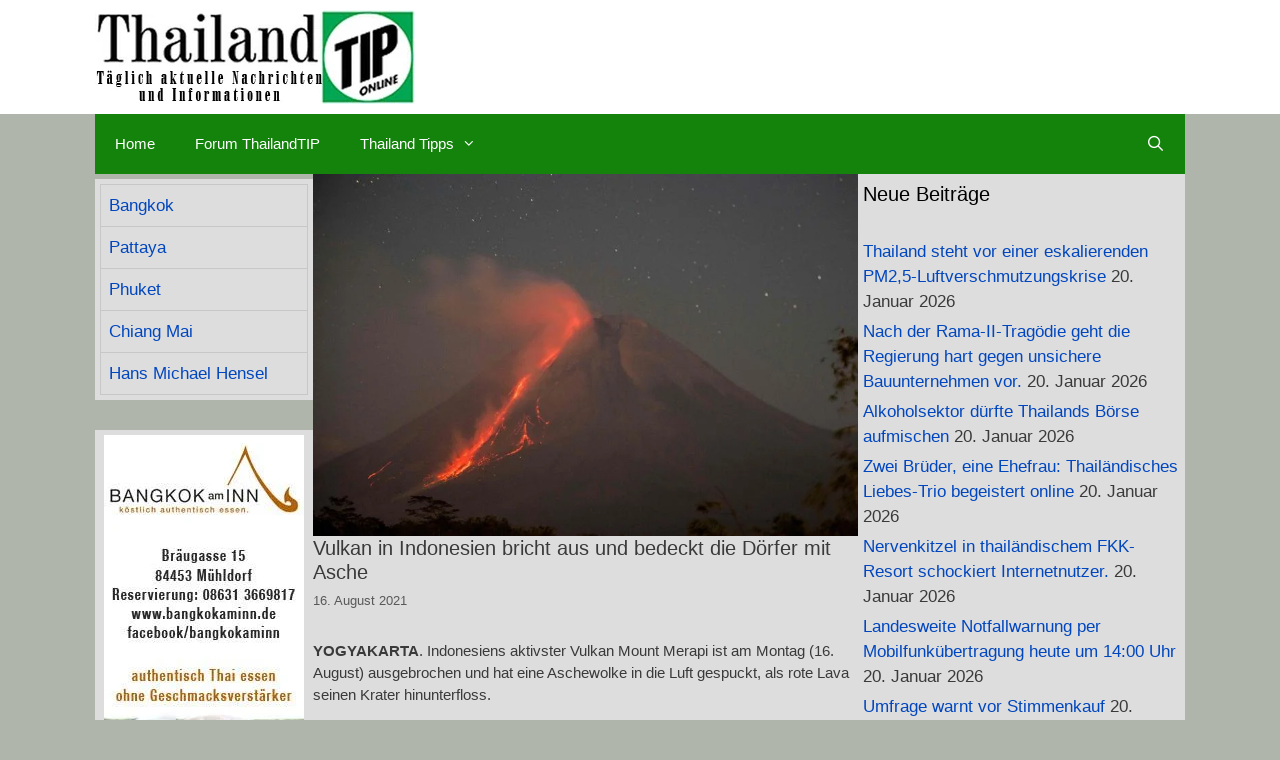

--- FILE ---
content_type: text/html; charset=UTF-8
request_url: https://thailandtip.info/2021/08/16/vulkan-in-indonesien-bricht-aus-und-bedeckt-die-doerfer-mit-asche/
body_size: 35492
content:
<!DOCTYPE html><html lang="de" prefix="og: https://ogp.me/ns#"><head><script data-no-optimize="1">var litespeed_docref=sessionStorage.getItem("litespeed_docref");litespeed_docref&&(Object.defineProperty(document,"referrer",{get:function(){return litespeed_docref}}),sessionStorage.removeItem("litespeed_docref"));</script> <script type="litespeed/javascript" data-src="https://cloud.ccm19.de/app.js?apiKey=1208e45fe03a25c9f0eaae18c48cf88acf416b6bb9b83de6&amp;domain=65e9db25dd52e9e66b08ecb3" referrerpolicy="origin"></script> <script type="litespeed/javascript" data-src="https://pagead2.googlesyndication.com/pagead/js/adsbygoogle.js?client=ca-pub-4345163372674968"
     crossorigin="anonymous"></script> <meta charset="UTF-8"><meta name="viewport" content="width=device-width, initial-scale=1"><title>Vulkan in Indonesien bricht aus und bedeckt die Dörfer mit Asche - ThailandTIP</title><meta name="description" content="YOGYAKARTA. Indonesiens aktivster Vulkan Mount Merapi ist am Montag (16. August) ausgebrochen und hat eine Aschewolke in die Luft gespuckt, als rote Lava"/><meta name="robots" content="index, follow, max-snippet:-1, max-video-preview:-1, max-image-preview:large"/><link rel="canonical" href="https://thailandtip.info/2021/08/16/vulkan-in-indonesien-bricht-aus-und-bedeckt-die-doerfer-mit-asche/" /><meta property="og:locale" content="de_DE" /><meta property="og:type" content="article" /><meta property="og:title" content="Vulkan in Indonesien bricht aus und bedeckt die Dörfer mit Asche - ThailandTIP" /><meta property="og:description" content="YOGYAKARTA. Indonesiens aktivster Vulkan Mount Merapi ist am Montag (16. August) ausgebrochen und hat eine Aschewolke in die Luft gespuckt, als rote Lava" /><meta property="og:url" content="https://thailandtip.info/2021/08/16/vulkan-in-indonesien-bricht-aus-und-bedeckt-die-doerfer-mit-asche/" /><meta property="og:site_name" content="ThailandTIP" /><meta property="article:author" content="https://m.facebook.com/ThailandTIP/manager/" /><meta property="article:section" content="Allgemein" /><meta property="og:image" content="https://thailandtip.info/wp-content/uploads/2021/08/Der-Mount-Merapi-Indonesiens-aktivster-Vulkan-spuckt-Asche-und-Lava-von-seinem-Gipfel-wie-er-am-Montag-von-Sleman-in-Yogyakarta-aus-gesehen-wird.jpg" /><meta property="og:image:secure_url" content="https://thailandtip.info/wp-content/uploads/2021/08/Der-Mount-Merapi-Indonesiens-aktivster-Vulkan-spuckt-Asche-und-Lava-von-seinem-Gipfel-wie-er-am-Montag-von-Sleman-in-Yogyakarta-aus-gesehen-wird.jpg" /><meta property="og:image:width" content="800" /><meta property="og:image:height" content="532" /><meta property="og:image:alt" content="Vulkan in Indonesien bricht aus und bedeckt die Dörfer mit Asche" /><meta property="og:image:type" content="image/jpeg" /><meta property="article:published_time" content="2021-08-16T15:17:03+07:00" /><meta name="twitter:card" content="summary_large_image" /><meta name="twitter:title" content="Vulkan in Indonesien bricht aus und bedeckt die Dörfer mit Asche - ThailandTIP" /><meta name="twitter:description" content="YOGYAKARTA. Indonesiens aktivster Vulkan Mount Merapi ist am Montag (16. August) ausgebrochen und hat eine Aschewolke in die Luft gespuckt, als rote Lava" /><meta name="twitter:image" content="https://thailandtip.info/wp-content/uploads/2021/08/Der-Mount-Merapi-Indonesiens-aktivster-Vulkan-spuckt-Asche-und-Lava-von-seinem-Gipfel-wie-er-am-Montag-von-Sleman-in-Yogyakarta-aus-gesehen-wird.jpg" /><meta name="twitter:label1" content="Verfasst von" /><meta name="twitter:data1" content="Pedder" /><meta name="twitter:label2" content="Lesedauer" /><meta name="twitter:data2" content="1 Minute" /> <script type="application/ld+json" class="rank-math-schema">{"@context":"https://schema.org","@graph":[{"@type":["NewsMediaOrganization","Organization"],"@id":"https://thailandtip.info/#organization","name":"ThailandTIP","url":"https://thailandtip.info","logo":{"@type":"ImageObject","@id":"https://thailandtip.info/#logo","url":"https://thailandtip.info/wp-content/uploads/2018/10/2018er-LOGO-Webseite-320x94.jpg","contentUrl":"https://thailandtip.info/wp-content/uploads/2018/10/2018er-LOGO-Webseite-320x94.jpg","caption":"ThailandTIP","inLanguage":"de","width":"320","height":"94"}},{"@type":"WebSite","@id":"https://thailandtip.info/#website","url":"https://thailandtip.info","name":"ThailandTIP","alternateName":"Thailand TIP","publisher":{"@id":"https://thailandtip.info/#organization"},"inLanguage":"de"},{"@type":"ImageObject","@id":"https://thailandtip.info/wp-content/uploads/2021/08/Der-Mount-Merapi-Indonesiens-aktivster-Vulkan-spuckt-Asche-und-Lava-von-seinem-Gipfel-wie-er-am-Montag-von-Sleman-in-Yogyakarta-aus-gesehen-wird.jpg","url":"https://thailandtip.info/wp-content/uploads/2021/08/Der-Mount-Merapi-Indonesiens-aktivster-Vulkan-spuckt-Asche-und-Lava-von-seinem-Gipfel-wie-er-am-Montag-von-Sleman-in-Yogyakarta-aus-gesehen-wird.jpg","width":"800","height":"532","caption":"Vulkan in Indonesien bricht aus und bedeckt die D\u00f6rfer mit Asche","inLanguage":"de"},{"@type":"WebPage","@id":"https://thailandtip.info/2021/08/16/vulkan-in-indonesien-bricht-aus-und-bedeckt-die-doerfer-mit-asche/#webpage","url":"https://thailandtip.info/2021/08/16/vulkan-in-indonesien-bricht-aus-und-bedeckt-die-doerfer-mit-asche/","name":"Vulkan in Indonesien bricht aus und bedeckt die D\u00f6rfer mit Asche - ThailandTIP","datePublished":"2021-08-16T15:17:03+07:00","dateModified":"2021-08-16T15:17:03+07:00","isPartOf":{"@id":"https://thailandtip.info/#website"},"primaryImageOfPage":{"@id":"https://thailandtip.info/wp-content/uploads/2021/08/Der-Mount-Merapi-Indonesiens-aktivster-Vulkan-spuckt-Asche-und-Lava-von-seinem-Gipfel-wie-er-am-Montag-von-Sleman-in-Yogyakarta-aus-gesehen-wird.jpg"},"inLanguage":"de"},{"@type":"Person","@id":"https://thailandtip.info/author/pedder-thaitip/","name":"Pedder","url":"https://thailandtip.info/author/pedder-thaitip/","image":{"@type":"ImageObject","@id":"https://thailandtip.info/wp-content/litespeed/avatar/a3b50fbf1701f24c50aa34fe582c6e49.jpg?ver=1768802890","url":"https://thailandtip.info/wp-content/litespeed/avatar/a3b50fbf1701f24c50aa34fe582c6e49.jpg?ver=1768802890","caption":"Pedder","inLanguage":"de"},"sameAs":["https://thailandtip.info","https://m.facebook.com/ThailandTIP/manager/"],"worksFor":{"@id":"https://thailandtip.info/#organization"}},{"@type":"NewsArticle","headline":"Vulkan in Indonesien bricht aus und bedeckt die D\u00f6rfer mit Asche - ThailandTIP","datePublished":"2021-08-16T15:17:03+07:00","dateModified":"2021-08-16T15:17:03+07:00","articleSection":"Allgemein, Asien, Land &amp; Haus, Soziale Netzwerke, Umwelt","author":{"@id":"https://thailandtip.info/author/pedder-thaitip/","name":"Pedder"},"publisher":{"@id":"https://thailandtip.info/#organization"},"description":"YOGYAKARTA. Indonesiens aktivster Vulkan Mount Merapi ist am Montag (16. August) ausgebrochen und hat eine Aschewolke in die Luft gespuckt, als rote Lava","name":"Vulkan in Indonesien bricht aus und bedeckt die D\u00f6rfer mit Asche - ThailandTIP","@id":"https://thailandtip.info/2021/08/16/vulkan-in-indonesien-bricht-aus-und-bedeckt-die-doerfer-mit-asche/#richSnippet","isPartOf":{"@id":"https://thailandtip.info/2021/08/16/vulkan-in-indonesien-bricht-aus-und-bedeckt-die-doerfer-mit-asche/#webpage"},"image":{"@id":"https://thailandtip.info/wp-content/uploads/2021/08/Der-Mount-Merapi-Indonesiens-aktivster-Vulkan-spuckt-Asche-und-Lava-von-seinem-Gipfel-wie-er-am-Montag-von-Sleman-in-Yogyakarta-aus-gesehen-wird.jpg"},"inLanguage":"de","mainEntityOfPage":{"@id":"https://thailandtip.info/2021/08/16/vulkan-in-indonesien-bricht-aus-und-bedeckt-die-doerfer-mit-asche/#webpage"}}]}</script> <link rel='dns-prefetch' href='//www.googletagmanager.com' /><link rel='dns-prefetch' href='//pagead2.googlesyndication.com' /><link rel='dns-prefetch' href='//fundingchoicesmessages.google.com' /><link rel="alternate" type="application/rss+xml" title="ThailandTIP &raquo; Feed" href="https://thailandtip.info/feed/" /><link rel="alternate" type="application/rss+xml" title="ThailandTIP &raquo; Kommentar-Feed" href="https://thailandtip.info/comments/feed/" /><link rel="alternate" title="oEmbed (JSON)" type="application/json+oembed" href="https://thailandtip.info/wp-json/oembed/1.0/embed?url=https%3A%2F%2Fthailandtip.info%2F2021%2F08%2F16%2Fvulkan-in-indonesien-bricht-aus-und-bedeckt-die-doerfer-mit-asche%2F" /><link rel="alternate" title="oEmbed (XML)" type="text/xml+oembed" href="https://thailandtip.info/wp-json/oembed/1.0/embed?url=https%3A%2F%2Fthailandtip.info%2F2021%2F08%2F16%2Fvulkan-in-indonesien-bricht-aus-und-bedeckt-die-doerfer-mit-asche%2F&#038;format=xml" /><style id='wp-img-auto-sizes-contain-inline-css'>img:is([sizes=auto i],[sizes^="auto," i]){contain-intrinsic-size:3000px 1500px}
/*# sourceURL=wp-img-auto-sizes-contain-inline-css */</style><style>1{content-visibility:auto;contain-intrinsic-size:1px 1000px;}</style><link data-optimized="2" rel="stylesheet" href="https://thailandtip.info/wp-content/litespeed/css/ef4d78eb8cb4609fd382939e47165f7c.css?ver=b0402" /><style id='wp-block-paragraph-inline-css'>.is-small-text{font-size:.875em}.is-regular-text{font-size:1em}.is-large-text{font-size:2.25em}.is-larger-text{font-size:3em}.has-drop-cap:not(:focus):first-letter{float:left;font-size:8.4em;font-style:normal;font-weight:100;line-height:.68;margin:.05em .1em 0 0;text-transform:uppercase}body.rtl .has-drop-cap:not(:focus):first-letter{float:none;margin-left:.1em}p.has-drop-cap.has-background{overflow:hidden}:root :where(p.has-background){padding:1.25em 2.375em}:where(p.has-text-color:not(.has-link-color)) a{color:inherit}p.has-text-align-left[style*="writing-mode:vertical-lr"],p.has-text-align-right[style*="writing-mode:vertical-rl"]{rotate:180deg}
/*# sourceURL=https://thailandtip.info/wp-includes/blocks/paragraph/style.min.css */</style><style id='global-styles-inline-css'>:root{--wp--preset--aspect-ratio--square: 1;--wp--preset--aspect-ratio--4-3: 4/3;--wp--preset--aspect-ratio--3-4: 3/4;--wp--preset--aspect-ratio--3-2: 3/2;--wp--preset--aspect-ratio--2-3: 2/3;--wp--preset--aspect-ratio--16-9: 16/9;--wp--preset--aspect-ratio--9-16: 9/16;--wp--preset--color--black: #000000;--wp--preset--color--cyan-bluish-gray: #abb8c3;--wp--preset--color--white: #ffffff;--wp--preset--color--pale-pink: #f78da7;--wp--preset--color--vivid-red: #cf2e2e;--wp--preset--color--luminous-vivid-orange: #ff6900;--wp--preset--color--luminous-vivid-amber: #fcb900;--wp--preset--color--light-green-cyan: #7bdcb5;--wp--preset--color--vivid-green-cyan: #00d084;--wp--preset--color--pale-cyan-blue: #8ed1fc;--wp--preset--color--vivid-cyan-blue: #0693e3;--wp--preset--color--vivid-purple: #9b51e0;--wp--preset--color--contrast: var(--contrast);--wp--preset--color--contrast-2: var(--contrast-2);--wp--preset--color--contrast-3: var(--contrast-3);--wp--preset--color--base: var(--base);--wp--preset--color--base-2: var(--base-2);--wp--preset--color--base-3: var(--base-3);--wp--preset--color--accent: var(--accent);--wp--preset--gradient--vivid-cyan-blue-to-vivid-purple: linear-gradient(135deg,rgb(6,147,227) 0%,rgb(155,81,224) 100%);--wp--preset--gradient--light-green-cyan-to-vivid-green-cyan: linear-gradient(135deg,rgb(122,220,180) 0%,rgb(0,208,130) 100%);--wp--preset--gradient--luminous-vivid-amber-to-luminous-vivid-orange: linear-gradient(135deg,rgb(252,185,0) 0%,rgb(255,105,0) 100%);--wp--preset--gradient--luminous-vivid-orange-to-vivid-red: linear-gradient(135deg,rgb(255,105,0) 0%,rgb(207,46,46) 100%);--wp--preset--gradient--very-light-gray-to-cyan-bluish-gray: linear-gradient(135deg,rgb(238,238,238) 0%,rgb(169,184,195) 100%);--wp--preset--gradient--cool-to-warm-spectrum: linear-gradient(135deg,rgb(74,234,220) 0%,rgb(151,120,209) 20%,rgb(207,42,186) 40%,rgb(238,44,130) 60%,rgb(251,105,98) 80%,rgb(254,248,76) 100%);--wp--preset--gradient--blush-light-purple: linear-gradient(135deg,rgb(255,206,236) 0%,rgb(152,150,240) 100%);--wp--preset--gradient--blush-bordeaux: linear-gradient(135deg,rgb(254,205,165) 0%,rgb(254,45,45) 50%,rgb(107,0,62) 100%);--wp--preset--gradient--luminous-dusk: linear-gradient(135deg,rgb(255,203,112) 0%,rgb(199,81,192) 50%,rgb(65,88,208) 100%);--wp--preset--gradient--pale-ocean: linear-gradient(135deg,rgb(255,245,203) 0%,rgb(182,227,212) 50%,rgb(51,167,181) 100%);--wp--preset--gradient--electric-grass: linear-gradient(135deg,rgb(202,248,128) 0%,rgb(113,206,126) 100%);--wp--preset--gradient--midnight: linear-gradient(135deg,rgb(2,3,129) 0%,rgb(40,116,252) 100%);--wp--preset--font-size--small: 13px;--wp--preset--font-size--medium: 20px;--wp--preset--font-size--large: 36px;--wp--preset--font-size--x-large: 42px;--wp--preset--spacing--20: 0.44rem;--wp--preset--spacing--30: 0.67rem;--wp--preset--spacing--40: 1rem;--wp--preset--spacing--50: 1.5rem;--wp--preset--spacing--60: 2.25rem;--wp--preset--spacing--70: 3.38rem;--wp--preset--spacing--80: 5.06rem;--wp--preset--shadow--natural: 6px 6px 9px rgba(0, 0, 0, 0.2);--wp--preset--shadow--deep: 12px 12px 50px rgba(0, 0, 0, 0.4);--wp--preset--shadow--sharp: 6px 6px 0px rgba(0, 0, 0, 0.2);--wp--preset--shadow--outlined: 6px 6px 0px -3px rgb(255, 255, 255), 6px 6px rgb(0, 0, 0);--wp--preset--shadow--crisp: 6px 6px 0px rgb(0, 0, 0);}:where(.is-layout-flex){gap: 0.5em;}:where(.is-layout-grid){gap: 0.5em;}body .is-layout-flex{display: flex;}.is-layout-flex{flex-wrap: wrap;align-items: center;}.is-layout-flex > :is(*, div){margin: 0;}body .is-layout-grid{display: grid;}.is-layout-grid > :is(*, div){margin: 0;}:where(.wp-block-columns.is-layout-flex){gap: 2em;}:where(.wp-block-columns.is-layout-grid){gap: 2em;}:where(.wp-block-post-template.is-layout-flex){gap: 1.25em;}:where(.wp-block-post-template.is-layout-grid){gap: 1.25em;}.has-black-color{color: var(--wp--preset--color--black) !important;}.has-cyan-bluish-gray-color{color: var(--wp--preset--color--cyan-bluish-gray) !important;}.has-white-color{color: var(--wp--preset--color--white) !important;}.has-pale-pink-color{color: var(--wp--preset--color--pale-pink) !important;}.has-vivid-red-color{color: var(--wp--preset--color--vivid-red) !important;}.has-luminous-vivid-orange-color{color: var(--wp--preset--color--luminous-vivid-orange) !important;}.has-luminous-vivid-amber-color{color: var(--wp--preset--color--luminous-vivid-amber) !important;}.has-light-green-cyan-color{color: var(--wp--preset--color--light-green-cyan) !important;}.has-vivid-green-cyan-color{color: var(--wp--preset--color--vivid-green-cyan) !important;}.has-pale-cyan-blue-color{color: var(--wp--preset--color--pale-cyan-blue) !important;}.has-vivid-cyan-blue-color{color: var(--wp--preset--color--vivid-cyan-blue) !important;}.has-vivid-purple-color{color: var(--wp--preset--color--vivid-purple) !important;}.has-black-background-color{background-color: var(--wp--preset--color--black) !important;}.has-cyan-bluish-gray-background-color{background-color: var(--wp--preset--color--cyan-bluish-gray) !important;}.has-white-background-color{background-color: var(--wp--preset--color--white) !important;}.has-pale-pink-background-color{background-color: var(--wp--preset--color--pale-pink) !important;}.has-vivid-red-background-color{background-color: var(--wp--preset--color--vivid-red) !important;}.has-luminous-vivid-orange-background-color{background-color: var(--wp--preset--color--luminous-vivid-orange) !important;}.has-luminous-vivid-amber-background-color{background-color: var(--wp--preset--color--luminous-vivid-amber) !important;}.has-light-green-cyan-background-color{background-color: var(--wp--preset--color--light-green-cyan) !important;}.has-vivid-green-cyan-background-color{background-color: var(--wp--preset--color--vivid-green-cyan) !important;}.has-pale-cyan-blue-background-color{background-color: var(--wp--preset--color--pale-cyan-blue) !important;}.has-vivid-cyan-blue-background-color{background-color: var(--wp--preset--color--vivid-cyan-blue) !important;}.has-vivid-purple-background-color{background-color: var(--wp--preset--color--vivid-purple) !important;}.has-black-border-color{border-color: var(--wp--preset--color--black) !important;}.has-cyan-bluish-gray-border-color{border-color: var(--wp--preset--color--cyan-bluish-gray) !important;}.has-white-border-color{border-color: var(--wp--preset--color--white) !important;}.has-pale-pink-border-color{border-color: var(--wp--preset--color--pale-pink) !important;}.has-vivid-red-border-color{border-color: var(--wp--preset--color--vivid-red) !important;}.has-luminous-vivid-orange-border-color{border-color: var(--wp--preset--color--luminous-vivid-orange) !important;}.has-luminous-vivid-amber-border-color{border-color: var(--wp--preset--color--luminous-vivid-amber) !important;}.has-light-green-cyan-border-color{border-color: var(--wp--preset--color--light-green-cyan) !important;}.has-vivid-green-cyan-border-color{border-color: var(--wp--preset--color--vivid-green-cyan) !important;}.has-pale-cyan-blue-border-color{border-color: var(--wp--preset--color--pale-cyan-blue) !important;}.has-vivid-cyan-blue-border-color{border-color: var(--wp--preset--color--vivid-cyan-blue) !important;}.has-vivid-purple-border-color{border-color: var(--wp--preset--color--vivid-purple) !important;}.has-vivid-cyan-blue-to-vivid-purple-gradient-background{background: var(--wp--preset--gradient--vivid-cyan-blue-to-vivid-purple) !important;}.has-light-green-cyan-to-vivid-green-cyan-gradient-background{background: var(--wp--preset--gradient--light-green-cyan-to-vivid-green-cyan) !important;}.has-luminous-vivid-amber-to-luminous-vivid-orange-gradient-background{background: var(--wp--preset--gradient--luminous-vivid-amber-to-luminous-vivid-orange) !important;}.has-luminous-vivid-orange-to-vivid-red-gradient-background{background: var(--wp--preset--gradient--luminous-vivid-orange-to-vivid-red) !important;}.has-very-light-gray-to-cyan-bluish-gray-gradient-background{background: var(--wp--preset--gradient--very-light-gray-to-cyan-bluish-gray) !important;}.has-cool-to-warm-spectrum-gradient-background{background: var(--wp--preset--gradient--cool-to-warm-spectrum) !important;}.has-blush-light-purple-gradient-background{background: var(--wp--preset--gradient--blush-light-purple) !important;}.has-blush-bordeaux-gradient-background{background: var(--wp--preset--gradient--blush-bordeaux) !important;}.has-luminous-dusk-gradient-background{background: var(--wp--preset--gradient--luminous-dusk) !important;}.has-pale-ocean-gradient-background{background: var(--wp--preset--gradient--pale-ocean) !important;}.has-electric-grass-gradient-background{background: var(--wp--preset--gradient--electric-grass) !important;}.has-midnight-gradient-background{background: var(--wp--preset--gradient--midnight) !important;}.has-small-font-size{font-size: var(--wp--preset--font-size--small) !important;}.has-medium-font-size{font-size: var(--wp--preset--font-size--medium) !important;}.has-large-font-size{font-size: var(--wp--preset--font-size--large) !important;}.has-x-large-font-size{font-size: var(--wp--preset--font-size--x-large) !important;}
/*# sourceURL=global-styles-inline-css */</style><style id='classic-theme-styles-inline-css'>/*! This file is auto-generated */
.wp-block-button__link{color:#fff;background-color:#32373c;border-radius:9999px;box-shadow:none;text-decoration:none;padding:calc(.667em + 2px) calc(1.333em + 2px);font-size:1.125em}.wp-block-file__button{background:#32373c;color:#fff;text-decoration:none}
/*# sourceURL=/wp-includes/css/classic-themes.min.css */</style><style id='generate-style-inline-css'>.byline, .single .byline, .group-blog .byline{display:none;}
.site-header {background-color: #ffffff; color: #3a3a3a; }.site-header a {color: #3a3a3a; }.main-title a,.main-title a:hover,.main-title a:visited {color: #222222; }.site-description {color: #757575; }.main-navigation,  .main-navigation ul ul {background-color: #13830b; }.navigation-search input[type="search"],.navigation-search input[type="search"]:active {color: #ffffff; background-color: #4b4d31; }.navigation-search input[type="search"]:focus {color: #ffffff; background-color: #4b4d31; }.main-navigation ul ul {background-color: #3f3f3f; }.main-navigation .main-nav ul li a,.menu-toggle {color: #ffffff; }.main-navigation .main-nav ul ul li a {color: #ffffff; }.main-navigation .main-nav ul li > a:hover, .main-navigation .main-nav ul li.sfHover > a {color: #ffffff; background-color: #4b4d31; }.main-navigation .main-nav ul ul li > a:hover, .main-navigation .main-nav ul ul li.sfHover > a {color: #ffffff; background-color: #4f4f4f; }.main-navigation .main-nav ul .current-menu-item > a, .main-navigation .main-nav ul .current-menu-parent > a, .main-navigation .main-nav ul .current-menu-ancestor > a, .main-navigation .main-nav ul .current_page_item > a, .main-navigation .main-nav ul .current_page_parent > a, .main-navigation .main-nav ul .current_page_ancestor > a {color: #ffffff; background-color: #3f3f3f; }.main-navigation .main-nav ul .current-menu-item > a:hover, .main-navigation .main-nav ul .current-menu-parent > a:hover, .main-navigation .main-nav ul .current-menu-ancestor > a:hover, .main-navigation .main-nav ul .current_page_item > a:hover, .main-navigation .main-nav ul .current_page_parent > a:hover, .main-navigation .main-nav ul .current_page_ancestor > a:hover, .main-navigation .main-nav ul .current-menu-item.sfHover > a, .main-navigation .main-nav ul .current-menu-parent.sfHover > a, .main-navigation .main-nav ul .current-menu-ancestor.sfHover > a, .main-navigation .main-nav ul .current_page_item.sfHover > a, .main-navigation .main-nav ul .current_page_parent.sfHover > a, .main-navigation .main-nav ul .current_page_ancestor.sfHover > a {color: #ffffff; background-color: #3f3f3f; }.main-navigation .main-nav ul ul .current-menu-item > a, .main-navigation .main-nav ul ul .current-menu-parent > a, .main-navigation .main-nav ul ul .current-menu-ancestor > a, .main-navigation .main-nav ul ul .current_page_item > a, .main-navigation .main-nav ul ul .current_page_parent > a, .main-navigation .main-nav ul ul .current_page_ancestor > a {color: #ffffff; background-color: #4f4f4f; }.main-navigation .main-nav ul ul .current-menu-item > a:hover, .main-navigation .main-nav ul ul .current-menu-parent > a:hover, .main-navigation .main-nav ul ul .current-menu-ancestor > a:hover, .main-navigation .main-nav ul ul .current_page_item > a:hover, .main-navigation .main-nav ul ul .current_page_parent > a:hover, .main-navigation .main-nav ul ul .current_page_ancestor > a:hover,.main-navigation .main-nav ul ul .current-menu-item.sfHover > a, .main-navigation .main-nav ul ul .current-menu-parent.sfHover > a, .main-navigation .main-nav ul ul .current-menu-ancestor.sfHover > a, .main-navigation .main-nav ul ul .current_page_item.sfHover > a, .main-navigation .main-nav ul ul .current_page_parent.sfHover > a, .main-navigation .main-nav ul ul .current_page_ancestor.sfHover > a {color: #ffffff; background-color: #4f4f4f; }.inside-article, .comments-area, .page-header,.one-container .container,.paging-navigation,.inside-page-header {background-color: #dddddd; color: #3a3a3a; }.entry-meta {color: #595959; }.entry-meta a, .entry-meta a:visited {color: #595959; }.entry-meta a:hover {color: #1e73be; }.sidebar .widget {background-color: #dddddd; color: #3a3a3a; }.sidebar .widget .widget-title {color: #000000; }.footer-widgets {background-color: #ffffff; color: #3a3a3a; }.footer-widgets a, .footer-widgets a:visited {color: #1e73be; }.footer-widgets a:hover {color: #000000; }.footer-widgets .widget-title {color: #000000; }.site-info {background-color: #222222; color: #ffffff; }.site-info a, .site-info a:visited {color: #ffffff; }.site-info a:hover {color: #606060; }input[type="text"], input[type="email"], input[type="url"], input[type="password"], input[type="search"], input[type="tel"], textarea {background-color: #fafafa; border-color: #cccccc; color: #666666; }input[type="text"]:focus, input[type="email"]:focus, input[type="url"]:focus, input[type="password"]:focus, input[type="search"]:focus, input[type="tel"]:focus, textarea:focus {background-color: #ffffff; color: #666666; border-color: #bfbfbf; }::-webkit-input-placeholder {color: #666666; opacity: 0.7; }:-moz-placeholder {color: #666666; opacity: 0.7; }::-moz-placeholder {color: #666666; opacity: 0.7; }:-ms-input-placeholder {color: #666666; opacity: 0.7; }button, html input[type="button"], input[type="reset"], input[type="submit"],.button,.button:visited {background-color: #666666; color: #FFFFFF; }button:hover, html input[type="button"]:hover, input[type="reset"]:hover, input[type="submit"]:hover,.button:hover,button:focus, html input[type="button"]:focus, input[type="reset"]:focus, input[type="submit"]:focus,.button:focus,button:active, html input[type="button"]:active, input[type="reset"]:active, input[type="submit"]:active,.button:active {background-color: #3f3f3f; color: #FFFFFF; }
.inside-header {padding-top: 10px; padding-right: 10px; padding-bottom: 10px; padding-left: 10px; }.separate-containers .inside-article, .separate-containers .comments-area, .separate-containers .page-header, .separate-containers .paging-navigation, .one-container .site-content {padding-top: 10px; padding-right: 10px; padding-bottom: 10px; padding-left: 10px; }.ignore-x-spacing {margin-right: -10px; margin-bottom: 10px; margin-left: -10px; }.ignore-xy-spacing {margin-top: -10px; margin-right: -10px; margin-bottom: 10px; margin-left: -10px; }.main-navigation .main-nav ul li a,			.menu-toggle {padding-left: 20px; padding-right: 20px; line-height: 60px; }.nav-float-right .main-navigation .main-nav ul li a {line-height: 60px; }.main-navigation .main-nav ul ul li a {padding-left: 20px; padding-right: 20px; padding-top: 10px; padding-bottom: 10px; }.main-navigation ul ul {top: 60px; }.navigation-search {height: 60px; line-height: 0px; }.navigation-search input {height: 60px; line-height: 0px; }.widget-area .widget {padding-top: 5px; padding-right: 5px; padding-bottom: 5px; padding-left: 5px; }.footer-widgets {padding-top: 20px; padding-right: 0px; padding-bottom: 20px; padding-left: 0px; }.site-info {padding-top: 20px; padding-right: 20px; padding-bottom: 20px; padding-left: 20px; }.right-sidebar.separate-containers .site-main {margin-top: 5px; margin-right: 5px; margin-bottom: 5px; margin-left: 0px; padding: 0px; }.left-sidebar.separate-containers .site-main {margin-top: 5px; margin-right: 0px; margin-bottom: 5px; margin-left: 5px; padding: 0px; }.both-sidebars.separate-containers .site-main {margin: 5px; padding: 0px; }.both-right.separate-containers .site-main {margin-top: 5px; margin-right: 5px; margin-bottom: 5px; margin-left: 0px; padding: 0px; }.separate-containers .site-main {margin-top: 5px; margin-bottom: 5px; padding: 0px; }.separate-containers .page-header-image, .separate-containers .page-header-content, .separate-containers .page-header-image-single, .separate-containers .page-header-content-single {margin-top: 5px; }.both-left.separate-containers .site-main {margin-top: 5px; margin-right: 0px; margin-bottom: 5px; margin-left: 5px; padding: 0px; }.separate-containers .inside-right-sidebar, .inside-left-sidebar {margin-top: 5px; margin-bottom: 5px; padding-top: 0px; padding-bottom: 0px; }.separate-containers .widget, .separate-containers .hentry, .separate-containers .page-header, .widget-area .main-navigation {margin-bottom: 5px; }.both-left.separate-containers .inside-left-sidebar {margin-right: 2.5px; padding-right: 0px; }.both-left.separate-containers .inside-right-sidebar {margin-left: 2.5px; padding-left: 0px; }.both-right.separate-containers .inside-left-sidebar {margin-right: 2.5px; padding-right: 0px; }.both-right.separate-containers .inside-right-sidebar {margin-left: 2.5px; padding-left: 0px; }
body, button, input, select, textarea {font-family: Verdana, Geneva, sans-serif ,sans-serif; font-weight: normal; text-transform: none; font-size: 15px; }.main-title {font-family: inherit; font-weight: bold; text-transform: none; font-size: 45px; }.site-description {font-family: inherit; font-weight: normal; text-transform: none; font-size: 15px; }.main-navigation a, .menu-toggle {font-family: inherit; font-weight: normal; text-transform: none; font-size: 15px; }.main-navigation .main-nav ul ul li a {font-size: 14px; }.widget-title {font-family: inherit; font-weight: normal; text-transform: none; font-size: 20px; }h1 {font-family: inherit; font-weight: 300; text-transform: none; font-size: 20px; }h2 {font-family: inherit; font-weight: 300; text-transform: none; font-size: 18px; }h3 {font-family: inherit; font-weight: normal; text-transform: none; font-size: 16px; }
body{background-color:#afb5aa;color:#000000;}a{color:#0046bf;}a:hover, a:focus{text-decoration:underline;}.entry-title a, .site-branding a, a.button, .wp-block-button__link, .main-navigation a{text-decoration:none;}a:hover, a:focus, a:active{color:#20b200;}body .grid-container{max-width:1090px;}.wp-block-group__inner-container{max-width:1090px;margin-left:auto;margin-right:auto;}.navigation-search{position:absolute;left:-99999px;pointer-events:none;visibility:hidden;z-index:20;width:100%;top:0;transition:opacity 100ms ease-in-out;opacity:0;}.navigation-search.nav-search-active{left:0;right:0;pointer-events:auto;visibility:visible;opacity:1;}.navigation-search input[type="search"]{outline:0;border:0;vertical-align:bottom;line-height:1;opacity:0.9;width:100%;z-index:20;border-radius:0;-webkit-appearance:none;height:60px;}.navigation-search input::-ms-clear{display:none;width:0;height:0;}.navigation-search input::-ms-reveal{display:none;width:0;height:0;}.navigation-search input::-webkit-search-decoration, .navigation-search input::-webkit-search-cancel-button, .navigation-search input::-webkit-search-results-button, .navigation-search input::-webkit-search-results-decoration{display:none;}.main-navigation li.search-item{z-index:21;}li.search-item.active{transition:opacity 100ms ease-in-out;}.nav-left-sidebar .main-navigation li.search-item.active,.nav-right-sidebar .main-navigation li.search-item.active{width:auto;display:inline-block;float:right;}.gen-sidebar-nav .navigation-search{top:auto;bottom:0;}:root{--contrast:#222222;--contrast-2:#575760;--contrast-3:#b2b2be;--base:#f0f0f0;--base-2:#f7f8f9;--base-3:#ffffff;--accent:#1e73be;}:root .has-contrast-color{color:var(--contrast);}:root .has-contrast-background-color{background-color:var(--contrast);}:root .has-contrast-2-color{color:var(--contrast-2);}:root .has-contrast-2-background-color{background-color:var(--contrast-2);}:root .has-contrast-3-color{color:var(--contrast-3);}:root .has-contrast-3-background-color{background-color:var(--contrast-3);}:root .has-base-color{color:var(--base);}:root .has-base-background-color{background-color:var(--base);}:root .has-base-2-color{color:var(--base-2);}:root .has-base-2-background-color{background-color:var(--base-2);}:root .has-base-3-color{color:var(--base-3);}:root .has-base-3-background-color{background-color:var(--base-3);}:root .has-accent-color{color:var(--accent);}:root .has-accent-background-color{background-color:var(--accent);}body, button, input, select, textarea {font-family: Verdana, Geneva, sans-serif ,sans-serif; font-weight: normal; text-transform: none; font-size: 15px; }.main-title {font-family: inherit; font-weight: bold; text-transform: none; font-size: 45px; }.site-description {font-family: inherit; font-weight: normal; text-transform: none; font-size: 15px; }.main-navigation a, .menu-toggle {font-family: inherit; font-weight: normal; text-transform: none; font-size: 15px; }.main-navigation .main-nav ul ul li a {font-size: 14px; }.widget-title {font-family: inherit; font-weight: normal; text-transform: none; font-size: 20px; }h1 {font-family: inherit; font-weight: 300; text-transform: none; font-size: 20px; }h2 {font-family: inherit; font-weight: 300; text-transform: none; font-size: 18px; }h3 {font-family: inherit; font-weight: normal; text-transform: none; font-size: 16px; }.site-header {background-color: #ffffff; color: #3a3a3a; }.site-header a {color: #3a3a3a; }.main-title a,.main-title a:hover,.main-title a:visited {color: #222222; }.site-description {color: #757575; }.main-navigation,  .main-navigation ul ul {background-color: #13830b; }.navigation-search input[type="search"],.navigation-search input[type="search"]:active {color: #ffffff; background-color: #4b4d31; }.navigation-search input[type="search"]:focus {color: #ffffff; background-color: #4b4d31; }.main-navigation ul ul {background-color: #3f3f3f; }.main-navigation .main-nav ul li a,.menu-toggle {color: #ffffff; }.main-navigation .main-nav ul ul li a {color: #ffffff; }.main-navigation .main-nav ul li > a:hover, .main-navigation .main-nav ul li.sfHover > a {color: #ffffff; background-color: #4b4d31; }.main-navigation .main-nav ul ul li > a:hover, .main-navigation .main-nav ul ul li.sfHover > a {color: #ffffff; background-color: #4f4f4f; }.main-navigation .main-nav ul .current-menu-item > a, .main-navigation .main-nav ul .current-menu-parent > a, .main-navigation .main-nav ul .current-menu-ancestor > a, .main-navigation .main-nav ul .current_page_item > a, .main-navigation .main-nav ul .current_page_parent > a, .main-navigation .main-nav ul .current_page_ancestor > a {color: #ffffff; background-color: #3f3f3f; }.main-navigation .main-nav ul .current-menu-item > a:hover, .main-navigation .main-nav ul .current-menu-parent > a:hover, .main-navigation .main-nav ul .current-menu-ancestor > a:hover, .main-navigation .main-nav ul .current_page_item > a:hover, .main-navigation .main-nav ul .current_page_parent > a:hover, .main-navigation .main-nav ul .current_page_ancestor > a:hover, .main-navigation .main-nav ul .current-menu-item.sfHover > a, .main-navigation .main-nav ul .current-menu-parent.sfHover > a, .main-navigation .main-nav ul .current-menu-ancestor.sfHover > a, .main-navigation .main-nav ul .current_page_item.sfHover > a, .main-navigation .main-nav ul .current_page_parent.sfHover > a, .main-navigation .main-nav ul .current_page_ancestor.sfHover > a {color: #ffffff; background-color: #3f3f3f; }.main-navigation .main-nav ul ul .current-menu-item > a, .main-navigation .main-nav ul ul .current-menu-parent > a, .main-navigation .main-nav ul ul .current-menu-ancestor > a, .main-navigation .main-nav ul ul .current_page_item > a, .main-navigation .main-nav ul ul .current_page_parent > a, .main-navigation .main-nav ul ul .current_page_ancestor > a {color: #ffffff; background-color: #4f4f4f; }.main-navigation .main-nav ul ul .current-menu-item > a:hover, .main-navigation .main-nav ul ul .current-menu-parent > a:hover, .main-navigation .main-nav ul ul .current-menu-ancestor > a:hover, .main-navigation .main-nav ul ul .current_page_item > a:hover, .main-navigation .main-nav ul ul .current_page_parent > a:hover, .main-navigation .main-nav ul ul .current_page_ancestor > a:hover,.main-navigation .main-nav ul ul .current-menu-item.sfHover > a, .main-navigation .main-nav ul ul .current-menu-parent.sfHover > a, .main-navigation .main-nav ul ul .current-menu-ancestor.sfHover > a, .main-navigation .main-nav ul ul .current_page_item.sfHover > a, .main-navigation .main-nav ul ul .current_page_parent.sfHover > a, .main-navigation .main-nav ul ul .current_page_ancestor.sfHover > a {color: #ffffff; background-color: #4f4f4f; }.inside-article, .comments-area, .page-header,.one-container .container,.paging-navigation,.inside-page-header {background-color: #dddddd; color: #3a3a3a; }.entry-meta {color: #595959; }.entry-meta a, .entry-meta a:visited {color: #595959; }.entry-meta a:hover {color: #1e73be; }.sidebar .widget {background-color: #dddddd; color: #3a3a3a; }.sidebar .widget .widget-title {color: #000000; }.footer-widgets {background-color: #ffffff; color: #3a3a3a; }.footer-widgets a, .footer-widgets a:visited {color: #1e73be; }.footer-widgets a:hover {color: #000000; }.footer-widgets .widget-title {color: #000000; }.site-info {background-color: #222222; color: #ffffff; }.site-info a, .site-info a:visited {color: #ffffff; }.site-info a:hover {color: #606060; }input[type="text"], input[type="email"], input[type="url"], input[type="password"], input[type="search"], input[type="tel"], textarea {background-color: #fafafa; border-color: #cccccc; color: #666666; }input[type="text"]:focus, input[type="email"]:focus, input[type="url"]:focus, input[type="password"]:focus, input[type="search"]:focus, input[type="tel"]:focus, textarea:focus {background-color: #ffffff; color: #666666; border-color: #bfbfbf; }::-webkit-input-placeholder {color: #666666; opacity: 0.7; }:-moz-placeholder {color: #666666; opacity: 0.7; }::-moz-placeholder {color: #666666; opacity: 0.7; }:-ms-input-placeholder {color: #666666; opacity: 0.7; }button, html input[type="button"], input[type="reset"], input[type="submit"],.button,.button:visited {background-color: #666666; color: #FFFFFF; }button:hover, html input[type="button"]:hover, input[type="reset"]:hover, input[type="submit"]:hover,.button:hover,button:focus, html input[type="button"]:focus, input[type="reset"]:focus, input[type="submit"]:focus,.button:focus,button:active, html input[type="button"]:active, input[type="reset"]:active, input[type="submit"]:active,.button:active {background-color: #3f3f3f; color: #FFFFFF; }.inside-header {padding-top: 10px; padding-right: 10px; padding-bottom: 10px; padding-left: 10px; }.separate-containers .inside-article, .separate-containers .comments-area, .separate-containers .page-header, .separate-containers .paging-navigation, .one-container .site-content {padding-top: 10px; padding-right: 10px; padding-bottom: 10px; padding-left: 10px; }.ignore-x-spacing {margin-right: -10px; margin-bottom: 10px; margin-left: -10px; }.ignore-xy-spacing {margin-top: -10px; margin-right: -10px; margin-bottom: 10px; margin-left: -10px; }.main-navigation .main-nav ul li a,			.menu-toggle {padding-left: 20px; padding-right: 20px; line-height: 60px; }.nav-float-right .main-navigation .main-nav ul li a {line-height: 60px; }.main-navigation .main-nav ul ul li a {padding-left: 20px; padding-right: 20px; padding-top: 10px; padding-bottom: 10px; }.main-navigation ul ul {top: 60px; }.navigation-search {height: 60px; line-height: 0px; }.navigation-search input {height: 60px; line-height: 0px; }.widget-area .widget {padding-top: 5px; padding-right: 5px; padding-bottom: 5px; padding-left: 5px; }.footer-widgets {padding-top: 20px; padding-right: 0px; padding-bottom: 20px; padding-left: 0px; }.site-info {padding-top: 20px; padding-right: 20px; padding-bottom: 20px; padding-left: 20px; }.right-sidebar.separate-containers .site-main {margin-top: 5px; margin-right: 5px; margin-bottom: 5px; margin-left: 0px; padding: 0px; }.left-sidebar.separate-containers .site-main {margin-top: 5px; margin-right: 0px; margin-bottom: 5px; margin-left: 5px; padding: 0px; }.both-sidebars.separate-containers .site-main {margin: 5px; padding: 0px; }.both-right.separate-containers .site-main {margin-top: 5px; margin-right: 5px; margin-bottom: 5px; margin-left: 0px; padding: 0px; }.separate-containers .site-main {margin-top: 5px; margin-bottom: 5px; padding: 0px; }.separate-containers .page-header-image, .separate-containers .page-header-content, .separate-containers .page-header-image-single, .separate-containers .page-header-content-single {margin-top: 5px; }.both-left.separate-containers .site-main {margin-top: 5px; margin-right: 0px; margin-bottom: 5px; margin-left: 5px; padding: 0px; }.separate-containers .inside-right-sidebar, .inside-left-sidebar {margin-top: 5px; margin-bottom: 5px; padding-top: 0px; padding-bottom: 0px; }.separate-containers .widget, .separate-containers .hentry, .separate-containers .page-header, .widget-area .main-navigation {margin-bottom: 5px; }.both-left.separate-containers .inside-left-sidebar {margin-right: 2.5px; padding-right: 0px; }.both-left.separate-containers .inside-right-sidebar {margin-left: 2.5px; padding-left: 0px; }.both-right.separate-containers .inside-left-sidebar {margin-right: 2.5px; padding-right: 0px; }.both-right.separate-containers .inside-right-sidebar {margin-left: 2.5px; padding-left: 0px; }/* End cached CSS */@media (max-width:768px){.main-navigation .menu-toggle,.main-navigation .mobile-bar-items,.sidebar-nav-mobile:not(#sticky-placeholder){display:block;}.main-navigation ul,.gen-sidebar-nav{display:none;}[class*="nav-float-"] .site-header .inside-header > *{float:none;clear:both;}}
.inside-content-header {text-align: left; }.separate-containers .inside-article .page-header-below-title, .one-container .inside-article .page-header-below-title {margin-top: 2em; }.inside-article .page-header-post-image {float: none; margin-right: 0px; }
/*# sourceURL=generate-style-inline-css */</style> <script type="litespeed/javascript" data-src="https://thailandtip.info/wp-includes/js/jquery/jquery.min.js" id="jquery-core-js"></script> 
 <script type="litespeed/javascript" data-src="https://www.googletagmanager.com/gtag/js?id=GT-M3SSJV8" id="google_gtagjs-js"></script> <script id="google_gtagjs-js-after" type="litespeed/javascript">window.dataLayer=window.dataLayer||[];function gtag(){dataLayer.push(arguments)}
gtag("set","linker",{"domains":["thailandtip.info"]});gtag("js",new Date());gtag("set","developer_id.dZTNiMT",!0);gtag("config","GT-M3SSJV8")</script> <link rel="https://api.w.org/" href="https://thailandtip.info/wp-json/" /><link rel="alternate" title="JSON" type="application/json" href="https://thailandtip.info/wp-json/wp/v2/posts/103539" /><link rel="EditURI" type="application/rsd+xml" title="RSD" href="https://thailandtip.info/xmlrpc.php?rsd" /><meta name="generator" content="WordPress 6.9" /><link rel='shortlink' href='https://thailandtip.info/?p=103539' /><meta name="generator" content="Site Kit by Google 1.170.0" /><script type="litespeed/javascript" data-src="https://pagead2.googlesyndication.com/pagead/js/adsbygoogle.js"></script> <script type="litespeed/javascript">(adsbygoogle=window.adsbygoogle||[]).push({google_ad_client:"ca-pub-4345163372674968",enable_page_level_ads:!0})</script> <meta name="google-adsense-platform-account" content="ca-host-pub-2644536267352236"><meta name="google-adsense-platform-domain" content="sitekit.withgoogle.com"><link rel="amphtml" href="https://thailandtip.info/2021/08/16/vulkan-in-indonesien-bricht-aus-und-bedeckt-die-doerfer-mit-asche/amp/">
 <script type="litespeed/javascript">(function(w,d,s,l,i){w[l]=w[l]||[];w[l].push({'gtm.start':new Date().getTime(),event:'gtm.js'});var f=d.getElementsByTagName(s)[0],j=d.createElement(s),dl=l!='dataLayer'?'&l='+l:'';j.async=!0;j.src='https://www.googletagmanager.com/gtm.js?id='+i+dl;f.parentNode.insertBefore(j,f)})(window,document,'script','dataLayer','GTM-5ZZWFRFG')</script>  <script type="litespeed/javascript" data-src="https://pagead2.googlesyndication.com/pagead/js/adsbygoogle.js?client=ca-pub-4345163372674968&amp;host=ca-host-pub-2644536267352236" crossorigin="anonymous"></script>  <script type="litespeed/javascript" data-src="https://fundingchoicesmessages.google.com/i/pub-4345163372674968?ers=1" nonce="zZWBc1JDuLzLcAEtjtB6Aw"></script><script nonce="zZWBc1JDuLzLcAEtjtB6Aw" type="litespeed/javascript">(function(){function signalGooglefcPresent(){if(!window.frames.googlefcPresent){if(document.body){const iframe=document.createElement('iframe');iframe.style='width: 0; height: 0; border: none; z-index: -1000; left: -1000px; top: -1000px;';iframe.style.display='none';iframe.name='googlefcPresent';document.body.appendChild(iframe)}else{setTimeout(signalGooglefcPresent,0)}}}signalGooglefcPresent()})()</script>  <script type="litespeed/javascript">(function(){'use strict';function aa(a){var b=0;return function(){return b<a.length?{done:!1,value:a[b++]}:{done:!0}}}var ba="function"==typeof Object.defineProperties?Object.defineProperty:function(a,b,c){if(a==Array.prototype||a==Object.prototype)return a;a[b]=c.value;return a};function ea(a){a=["object"==typeof globalThis&&globalThis,a,"object"==typeof window&&window,"object"==typeof self&&self,"object"==typeof global&&global];for(var b=0;b<a.length;++b){var c=a[b];if(c&&c.Math==Math)return c}throw Error("Cannot find global object");}var fa=ea(this);function ha(a,b){if(b)a:{var c=fa;a=a.split(".");for(var d=0;d<a.length-1;d++){var e=a[d];if(!(e in c))break a;c=c[e]}a=a[a.length-1];d=c[a];b=b(d);b!=d&&null!=b&&ba(c,a,{configurable:!0,writable:!0,value:b})}}
var ia="function"==typeof Object.create?Object.create:function(a){function b(){}b.prototype=a;return new b},l;if("function"==typeof Object.setPrototypeOf)l=Object.setPrototypeOf;else{var m;a:{var ja={a:!0},ka={};try{ka.__proto__=ja;m=ka.a;break a}catch(a){}m=!1}l=m?function(a,b){a.__proto__=b;if(a.__proto__!==b)throw new TypeError(a+" is not extensible");return a}:null}var la=l;function n(a,b){a.prototype=ia(b.prototype);a.prototype.constructor=a;if(la)la(a,b);else for(var c in b)if("prototype"!=c)if(Object.defineProperties){var d=Object.getOwnPropertyDescriptor(b,c);d&&Object.defineProperty(a,c,d)}else a[c]=b[c];a.A=b.prototype}function ma(){for(var a=Number(this),b=[],c=a;c<arguments.length;c++)b[c-a]=arguments[c];return b}
var na="function"==typeof Object.assign?Object.assign:function(a,b){for(var c=1;c<arguments.length;c++){var d=arguments[c];if(d)for(var e in d)Object.prototype.hasOwnProperty.call(d,e)&&(a[e]=d[e])}return a};ha("Object.assign",function(a){return a||na});var p=this||self;function q(a){return a};var t,u;a:{for(var oa=["CLOSURE_FLAGS"],v=p,x=0;x<oa.length;x++)if(v=v[oa[x]],null==v){u=null;break a}u=v}var pa=u&&u[610401301];t=null!=pa?pa:!1;var z,qa=p.navigator;z=qa?qa.userAgentData||null:null;function A(a){return t?z?z.brands.some(function(b){return(b=b.brand)&&-1!=b.indexOf(a)}):!1:!1}function B(a){var b;a:{if(b=p.navigator)if(b=b.userAgent)break a;b=""}return-1!=b.indexOf(a)};function C(){return t?!!z&&0<z.brands.length:!1}function D(){return C()?A("Chromium"):(B("Chrome")||B("CriOS"))&&!(C()?0:B("Edge"))||B("Silk")};var ra=C()?!1:B("Trident")||B("MSIE");!B("Android")||D();D();B("Safari")&&(D()||(C()?0:B("Coast"))||(C()?0:B("Opera"))||(C()?0:B("Edge"))||(C()?A("Microsoft Edge"):B("Edg/"))||C()&&A("Opera"));var sa={},E=null;var ta="undefined"!==typeof Uint8Array,ua=!ra&&"function"===typeof btoa;var F="function"===typeof Symbol&&"symbol"===typeof Symbol()?Symbol():void 0,G=F?function(a,b){a[F]|=b}:function(a,b){void 0!==a.g?a.g|=b:Object.defineProperties(a,{g:{value:b,configurable:!0,writable:!0,enumerable:!1}})};function va(a){var b=H(a);1!==(b&1)&&(Object.isFrozen(a)&&(a=Array.prototype.slice.call(a)),I(a,b|1))}
var H=F?function(a){return a[F]|0}:function(a){return a.g|0},J=F?function(a){return a[F]}:function(a){return a.g},I=F?function(a,b){a[F]=b}:function(a,b){void 0!==a.g?a.g=b:Object.defineProperties(a,{g:{value:b,configurable:!0,writable:!0,enumerable:!1}})};function wa(){var a=[];G(a,1);return a}function xa(a,b){I(b,(a|0)&-99)}function K(a,b){I(b,(a|34)&-73)}function L(a){a=a>>11&1023;return 0===a?536870912:a};var M={};function N(a){return null!==a&&"object"===typeof a&&!Array.isArray(a)&&a.constructor===Object}var O,ya=[];I(ya,39);O=Object.freeze(ya);var P;function Q(a,b){P=b;a=new a(b);P=void 0;return a}
function R(a,b,c){null==a&&(a=P);P=void 0;if(null==a){var d=96;c?(a=[c],d|=512):a=[];b&&(d=d&-2095105|(b&1023)<<11)}else{if(!Array.isArray(a))throw Error();d=H(a);if(d&64)return a;d|=64;if(c&&(d|=512,c!==a[0]))throw Error();a:{c=a;var e=c.length;if(e){var f=e-1,g=c[f];if(N(g)){d|=256;b=(d>>9&1)-1;e=f-b;1024<=e&&(za(c,b,g),e=1023);d=d&-2095105|(e&1023)<<11;break a}}b&&(g=(d>>9&1)-1,b=Math.max(b,e-g),1024<b&&(za(c,g,{}),d|=256,b=1023),d=d&-2095105|(b&1023)<<11)}}I(a,d);return a}
function za(a,b,c){for(var d=1023+b,e=a.length,f=d;f<e;f++){var g=a[f];null!=g&&g!==c&&(c[f-b]=g)}a.length=d+1;a[d]=c};function Aa(a){switch(typeof a){case "number":return isFinite(a)?a:String(a);case "boolean":return a?1:0;case "object":if(a&&!Array.isArray(a)&&ta&&null!=a&&a instanceof Uint8Array){if(ua){for(var b="",c=0,d=a.length-10240;c<d;)b+=String.fromCharCode.apply(null,a.subarray(c,c+=10240));b+=String.fromCharCode.apply(null,c?a.subarray(c):a);a=btoa(b)}else{void 0===b&&(b=0);if(!E){E={};c="ABCDEFGHIJKLMNOPQRSTUVWXYZabcdefghijklmnopqrstuvwxyz0123456789".split("");d=["+/=","+/","-_=","-_.","-_"];for(var e=0;5>e;e++){var f=c.concat(d[e].split(""));sa[e]=f;for(var g=0;g<f.length;g++){var h=f[g];void 0===E[h]&&(E[h]=g)}}}b=sa[b];c=Array(Math.floor(a.length/3));d=b[64]||"";for(e=f=0;f<a.length-2;f+=3){var k=a[f],w=a[f+1];h=a[f+2];g=b[k>>2];k=b[(k&3)<<4|w>>4];w=b[(w&15)<<2|h>>6];h=b[h&63];c[e++]=g+k+w+h}g=0;h=d;switch(a.length-f){case 2:g=a[f+1],h=b[(g&15)<<2]||d;case 1:a=a[f],c[e]=b[a>>2]+b[(a&3)<<4|g>>4]+h+d}a=c.join("")}return a}}return a};function Ba(a,b,c){a=Array.prototype.slice.call(a);var d=a.length,e=b&256?a[d-1]:void 0;d+=e?-1:0;for(b=b&512?1:0;b<d;b++)a[b]=c(a[b]);if(e){b=a[b]={};for(var f in e)Object.prototype.hasOwnProperty.call(e,f)&&(b[f]=c(e[f]))}return a}function Da(a,b,c,d,e,f){if(null!=a){if(Array.isArray(a))a=e&&0==a.length&&H(a)&1?void 0:f&&H(a)&2?a:Ea(a,b,c,void 0!==d,e,f);else if(N(a)){var g={},h;for(h in a)Object.prototype.hasOwnProperty.call(a,h)&&(g[h]=Da(a[h],b,c,d,e,f));a=g}else a=b(a,d);return a}}
function Ea(a,b,c,d,e,f){var g=d||c?H(a):0;d=d?!!(g&32):void 0;a=Array.prototype.slice.call(a);for(var h=0;h<a.length;h++)a[h]=Da(a[h],b,c,d,e,f);c&&c(g,a);return a}function Fa(a){return a.s===M?a.toJSON():Aa(a)};function Ga(a,b,c){c=void 0===c?K:c;if(null!=a){if(ta&&a instanceof Uint8Array)return b?a:new Uint8Array(a);if(Array.isArray(a)){var d=H(a);if(d&2)return a;if(b&&!(d&64)&&(d&32||0===d))return I(a,d|34),a;a=Ea(a,Ga,d&4?K:c,!0,!1,!0);b=H(a);b&4&&b&2&&Object.freeze(a);return a}a.s===M&&(b=a.h,c=J(b),a=c&2?a:Q(a.constructor,Ha(b,c,!0)));return a}}function Ha(a,b,c){var d=c||b&2?K:xa,e=!!(b&32);a=Ba(a,b,function(f){return Ga(f,e,d)});G(a,32|(c?2:0));return a};function Ia(a,b){a=a.h;return Ja(a,J(a),b)}function Ja(a,b,c,d){if(-1===c)return null;if(c>=L(b)){if(b&256)return a[a.length-1][c]}else{var e=a.length;if(d&&b&256&&(d=a[e-1][c],null!=d))return d;b=c+((b>>9&1)-1);if(b<e)return a[b]}}function Ka(a,b,c,d,e){var f=L(b);if(c>=f||e){e=b;if(b&256)f=a[a.length-1];else{if(null==d)return;f=a[f+((b>>9&1)-1)]={};e|=256}f[c]=d;e&=-1025;e!==b&&I(a,e)}else a[c+((b>>9&1)-1)]=d,b&256&&(d=a[a.length-1],c in d&&delete d[c]),b&1024&&I(a,b&-1025)}
function La(a,b){var c=Ma;var d=void 0===d?!1:d;var e=a.h;var f=J(e),g=Ja(e,f,b,d);var h=!1;if(null==g||"object"!==typeof g||(h=Array.isArray(g))||g.s!==M)if(h){var k=h=H(g);0===k&&(k|=f&32);k|=f&2;k!==h&&I(g,k);c=new c(g)}else c=void 0;else c=g;c!==g&&null!=c&&Ka(e,f,b,c,d);e=c;if(null==e)return e;a=a.h;f=J(a);f&2||(g=e,c=g.h,h=J(c),g=h&2?Q(g.constructor,Ha(c,h,!1)):g,g!==e&&(e=g,Ka(a,f,b,e,d)));return e}function Na(a,b){a=Ia(a,b);return null==a||"string"===typeof a?a:void 0}
function Oa(a,b){a=Ia(a,b);return null!=a?a:0}function S(a,b){a=Na(a,b);return null!=a?a:""};function T(a,b,c){this.h=R(a,b,c)}T.prototype.toJSON=function(){var a=Ea(this.h,Fa,void 0,void 0,!1,!1);return Pa(this,a,!0)};T.prototype.s=M;T.prototype.toString=function(){return Pa(this,this.h,!1).toString()};function Pa(a,b,c){var d=a.constructor.v,e=L(J(c?a.h:b)),f=!1;if(d){if(!c){b=Array.prototype.slice.call(b);var g;if(b.length&&N(g=b[b.length-1]))for(f=0;f<d.length;f++)if(d[f]>=e){Object.assign(b[b.length-1]={},g);break}f=!0}e=b;c=!c;g=J(a.h);a=L(g);g=(g>>9&1)-1;for(var h,k,w=0;w<d.length;w++)if(k=d[w],k<a){k+=g;var r=e[k];null==r?e[k]=c?O:wa():c&&r!==O&&va(r)}else h||(r=void 0,e.length&&N(r=e[e.length-1])?h=r:e.push(h={})),r=h[k],null==h[k]?h[k]=c?O:wa():c&&r!==O&&va(r)}d=b.length;if(!d)return b;var Ca;if(N(h=b[d-1])){a:{var y=h;e={};c=!1;for(var ca in y)Object.prototype.hasOwnProperty.call(y,ca)&&(a=y[ca],Array.isArray(a)&&a!=a&&(c=!0),null!=a?e[ca]=a:c=!0);if(c){for(var rb in e){y=e;break a}y=null}}y!=h&&(Ca=!0);d--}for(;0<d;d--){h=b[d-1];if(null!=h)break;var cb=!0}if(!Ca&&!cb)return b;var da;f?da=b:da=Array.prototype.slice.call(b,0,d);b=da;f&&(b.length=d);y&&b.push(y);return b};function Qa(a){return function(b){if(null==b||""==b)b=new a;else{b=JSON.parse(b);if(!Array.isArray(b))throw Error(void 0);G(b,32);b=Q(a,b)}return b}};function Ra(a){this.h=R(a)}n(Ra,T);var Sa=Qa(Ra);var U;function V(a){this.g=a}V.prototype.toString=function(){return this.g+""};var Ta={};function Ua(){return Math.floor(2147483648*Math.random()).toString(36)+Math.abs(Math.floor(2147483648*Math.random())^Date.now()).toString(36)};function Va(a,b){b=String(b);"application/xhtml+xml"===a.contentType&&(b=b.toLowerCase());return a.createElement(b)}function Wa(a){this.g=a||p.document||document}Wa.prototype.appendChild=function(a,b){a.appendChild(b)};function Xa(a,b){a.src=b instanceof V&&b.constructor===V?b.g:"type_error:TrustedResourceUrl";var c,d;(c=(b=null==(d=(c=(a.ownerDocument&&a.ownerDocument.defaultView||window).document).querySelector)?void 0:d.call(c,"script[nonce]"))?b.nonce||b.getAttribute("nonce")||"":"")&&a.setAttribute("nonce",c)};function Ya(a){a=void 0===a?document:a;return a.createElement("script")};function Za(a,b,c,d,e,f){try{var g=a.g,h=Ya(g);h.async=!0;Xa(h,b);g.head.appendChild(h);h.addEventListener("load",function(){e();d&&g.head.removeChild(h)});h.addEventListener("error",function(){0<c?Za(a,b,c-1,d,e,f):(d&&g.head.removeChild(h),f())})}catch(k){f()}};var $a=p.atob("aHR0cHM6Ly93d3cuZ3N0YXRpYy5jb20vaW1hZ2VzL2ljb25zL21hdGVyaWFsL3N5c3RlbS8xeC93YXJuaW5nX2FtYmVyXzI0ZHAucG5n"),ab=p.atob("WW91IGFyZSBzZWVpbmcgdGhpcyBtZXNzYWdlIGJlY2F1c2UgYWQgb3Igc2NyaXB0IGJsb2NraW5nIHNvZnR3YXJlIGlzIGludGVyZmVyaW5nIHdpdGggdGhpcyBwYWdlLg=="),bb=p.atob("RGlzYWJsZSBhbnkgYWQgb3Igc2NyaXB0IGJsb2NraW5nIHNvZnR3YXJlLCB0aGVuIHJlbG9hZCB0aGlzIHBhZ2Uu");function db(a,b,c){this.i=a;this.l=new Wa(this.i);this.g=null;this.j=[];this.m=!1;this.u=b;this.o=c}
function eb(a){if(a.i.body&&!a.m){var b=function(){fb(a);p.setTimeout(function(){return gb(a,3)},50)};Za(a.l,a.u,2,!0,function(){p[a.o]||b()},b);a.m=!0}}
function fb(a){for(var b=W(1,5),c=0;c<b;c++){var d=X(a);a.i.body.appendChild(d);a.j.push(d)}b=X(a);b.style.bottom="0";b.style.left="0";b.style.position="fixed";b.style.width=W(100,110).toString()+"%";b.style.zIndex=W(2147483544,2147483644).toString();b.style["background-color"]=hb(249,259,242,252,219,229);b.style["box-shadow"]="0 0 12px #888";b.style.color=hb(0,10,0,10,0,10);b.style.display="flex";b.style["justify-content"]="center";b.style["font-family"]="Roboto, Arial";c=X(a);c.style.width=W(80,85).toString()+"%";c.style.maxWidth=W(750,775).toString()+"px";c.style.margin="24px";c.style.display="flex";c.style["align-items"]="flex-start";c.style["justify-content"]="center";d=Va(a.l.g,"IMG");d.className=Ua();d.src=$a;d.alt="Warning icon";d.style.height="24px";d.style.width="24px";d.style["padding-right"]="16px";var e=X(a),f=X(a);f.style["font-weight"]="bold";f.textContent=ab;var g=X(a);g.textContent=bb;Y(a,e,f);Y(a,e,g);Y(a,c,d);Y(a,c,e);Y(a,b,c);a.g=b;a.i.body.appendChild(a.g);b=W(1,5);for(c=0;c<b;c++)d=X(a),a.i.body.appendChild(d),a.j.push(d)}function Y(a,b,c){for(var d=W(1,5),e=0;e<d;e++){var f=X(a);b.appendChild(f)}b.appendChild(c);c=W(1,5);for(d=0;d<c;d++)e=X(a),b.appendChild(e)}function W(a,b){return Math.floor(a+Math.random()*(b-a))}function hb(a,b,c,d,e,f){return"rgb("+W(Math.max(a,0),Math.min(b,255)).toString()+","+W(Math.max(c,0),Math.min(d,255)).toString()+","+W(Math.max(e,0),Math.min(f,255)).toString()+")"}function X(a){a=Va(a.l.g,"DIV");a.className=Ua();return a}
function gb(a,b){0>=b||null!=a.g&&0!=a.g.offsetHeight&&0!=a.g.offsetWidth||(ib(a),fb(a),p.setTimeout(function(){return gb(a,b-1)},50))}
function ib(a){var b=a.j;var c="undefined"!=typeof Symbol&&Symbol.iterator&&b[Symbol.iterator];if(c)b=c.call(b);else if("number"==typeof b.length)b={next:aa(b)};else throw Error(String(b)+" is not an iterable or ArrayLike");for(c=b.next();!c.done;c=b.next())(c=c.value)&&c.parentNode&&c.parentNode.removeChild(c);a.j=[];(b=a.g)&&b.parentNode&&b.parentNode.removeChild(b);a.g=null};function jb(a,b,c,d,e){function f(k){document.body?g(document.body):0<k?p.setTimeout(function(){f(k-1)},e):b()}function g(k){k.appendChild(h);p.setTimeout(function(){h?(0!==h.offsetHeight&&0!==h.offsetWidth?b():a(),h.parentNode&&h.parentNode.removeChild(h)):a()},d)}var h=kb(c);f(3)}function kb(a){var b=document.createElement("div");b.className=a;b.style.width="1px";b.style.height="1px";b.style.position="absolute";b.style.left="-10000px";b.style.top="-10000px";b.style.zIndex="-10000";return b};function Ma(a){this.h=R(a)}n(Ma,T);function lb(a){this.h=R(a)}n(lb,T);var mb=Qa(lb);function nb(a){a=Na(a,4)||"";if(void 0===U){var b=null;var c=p.trustedTypes;if(c&&c.createPolicy){try{b=c.createPolicy("goog#html",{createHTML:q,createScript:q,createScriptURL:q})}catch(d){p.console&&p.console.error(d.message)}U=b}else U=b}a=(b=U)?b.createScriptURL(a):a;return new V(a,Ta)};function ob(a,b){this.m=a;this.o=new Wa(a.document);this.g=b;this.j=S(this.g,1);this.u=nb(La(this.g,2));this.i=!1;b=nb(La(this.g,13));this.l=new db(a.document,b,S(this.g,12))}ob.prototype.start=function(){pb(this)};function pb(a){qb(a);Za(a.o,a.u,3,!1,function(){a:{var b=a.j;var c=p.btoa(b);if(c=p[c]){try{var d=Sa(p.atob(c))}catch(e){b=!1;break a}b=b===Na(d,1)}else b=!1}b?Z(a,S(a.g,14)):(Z(a,S(a.g,8)),eb(a.l))},function(){jb(function(){Z(a,S(a.g,7));eb(a.l)},function(){return Z(a,S(a.g,6))},S(a.g,9),Oa(a.g,10),Oa(a.g,11))})}function Z(a,b){a.i||(a.i=!0,a=new a.m.XMLHttpRequest,a.open("GET",b,!0),a.send())}function qb(a){var b=p.btoa(a.j);a.m[b]&&Z(a,S(a.g,5))};(function(a,b){p[a]=function(){var c=ma.apply(0,arguments);p[a]=function(){};b.apply(null,c)}})("__h82AlnkH6D91__",function(a){"function"===typeof window.atob&&(new ob(window,mb(window.atob(a)))).start()})}).call(this);window.__h82AlnkH6D91__("[base64]/[base64]/[base64]/[base64]")</script> </head><bodyclass="wp-singular post-template-default single single-post postid-103539 single-format-standard wp-custom-logo wp-embed-responsive wp-theme-generatepress wp-child-theme-generatepress_child post-image-below-header post-image-aligned-left both-sidebars nav-below-header separate-containers fluid-header active-footer-widgets-0 nav-search-enabled nav-aligned-left header-aligned-left dropdown-hover featured-image-active" itemtype="https://schema.org/Blog" itemscope>
<noscript>
<iframe data-lazyloaded="1" src="about:blank" data-litespeed-src="https://www.googletagmanager.com/ns.html?id=GTM-5ZZWFRFG" height="0" width="0" style="display:none;visibility:hidden"></iframe>
</noscript>
<a class="screen-reader-text skip-link" href="#content" title="Zum Inhalt springen">Zum Inhalt springen</a><header class="site-header" id="masthead" aria-label="Website"  itemtype="https://schema.org/WPHeader" itemscope><div class="inside-header grid-container grid-parent"><div class="site-logo">
<a href="https://thailandtip.info/" rel="home">
<img data-lazyloaded="1" src="[data-uri]" width="320" height="94" class="header-image is-logo-image" alt="ThailandTIP" data-src="https://thailandtip.info/wp-content/uploads/2018/10/2018er-LOGO-Webseite-320x94.jpg" />
</a></div></div></header><nav class="main-navigation grid-container grid-parent sub-menu-right" id="site-navigation" aria-label="Primär"  itemtype="https://schema.org/SiteNavigationElement" itemscope><div class="inside-navigation grid-container grid-parent"><form method="get" class="search-form navigation-search" action="https://thailandtip.info/">
<input type="search" class="search-field" value="" name="s" title="Suche" /></form><div class="mobile-bar-items">
<span class="search-item">
<a aria-label="Suchleiste öffnen" href="#">
</a>
</span></div>
<button class="menu-toggle" aria-controls="primary-menu" aria-expanded="false">
<span class="mobile-menu">Menü</span>				</button><div id="primary-menu" class="main-nav"><ul id="menu-menu-1" class=" menu sf-menu"><li id="menu-item-13059" class="menu-item menu-item-type-custom menu-item-object-custom menu-item-home menu-item-13059"><a target="_blank" href="http://thailandtip.info/">Home</a></li><li id="menu-item-48611" class="menu-item menu-item-type-custom menu-item-object-custom menu-item-48611"><a target="_blank" href="http://Forum.ThailandTIP.info/" title="Das neue Forum ThailandTIP">Forum ThailandTIP</a></li><li id="menu-item-82637" class="menu-item menu-item-type-post_type menu-item-object-page menu-item-has-children menu-item-82637"><a href="https://thailandtip.info/thailand-tipps/">Thailand Tipps<span role="presentation" class="dropdown-menu-toggle"></span></a><ul class="sub-menu"><li id="menu-item-82664" class="menu-item menu-item-type-post_type menu-item-object-page menu-item-82664"><a target="_blank" href="https://thailandtip.info/thailand-tipps/wichtige-telefon-nr-in-thailand/">Wichtige Telefon Nr. in Thailand</a></li><li id="menu-item-82674" class="menu-item menu-item-type-post_type menu-item-object-page menu-item-82674"><a target="_blank" href="https://thailandtip.info/thailand-tipps/webseiten-mit-informationen-ueber-thailand/">Webseiten mit Informationen über Thailand</a></li><li id="menu-item-82676" class="menu-item menu-item-type-post_type menu-item-object-page menu-item-82676"><a target="_blank" href="https://thailandtip.info/thailand-tipps/thai-schnell-sprachkurs/">Thai schnell Sprachkurs</a></li><li id="menu-item-82647" class="menu-item menu-item-type-post_type menu-item-object-page menu-item-has-children menu-item-82647"><a target="_blank" href="https://thailandtip.info/thailand-tipps/essen-bestellen/">Essen bestellen<span role="presentation" class="dropdown-menu-toggle"></span></a><ul class="sub-menu"><li id="menu-item-82651" class="menu-item menu-item-type-post_type menu-item-object-page menu-item-82651"><a target="_blank" href="https://thailandtip.info/thailand-tipps/essen-bestellen/suppen/">Suppen</a></li><li id="menu-item-82654" class="menu-item menu-item-type-post_type menu-item-object-page menu-item-82654"><a target="_blank" href="https://thailandtip.info/thailand-tipps/essen-bestellen/pikante-thai-gerichte/">Pikante Thai Gerichte</a></li><li id="menu-item-82659" class="menu-item menu-item-type-post_type menu-item-object-page menu-item-82659"><a target="_blank" href="https://thailandtip.info/thailand-tipps/essen-bestellen/gerichte-zu-kochreis/">Gerichte zu Kochreis</a></li><li id="menu-item-82783" class="menu-item menu-item-type-post_type menu-item-object-page menu-item-82783"><a target="_blank" href="https://thailandtip.info/thailand-tipps/essen-bestellen/knabbergerichte/">Knabbergerichte</a></li></ul></li></ul></li><li class="search-item menu-item-align-right"><a aria-label="Suchleiste öffnen" href="#"></a></li></ul></div></div></nav><div class="site grid-container container hfeed grid-parent" id="page"><div class="site-content" id="content"><div class="content-area grid-parent mobile-grid-100 push-20 grid-50 tablet-push-20 tablet-grid-50" id="primary"><main class="site-main" id="main"> <script type="litespeed/javascript" data-src="https://pagead2.googlesyndication.com/pagead/js/adsbygoogle.js"></script> 
<ins class="adsbygoogle"
style="display:block"
data-ad-client="ca-pub-4345163372674968"
data-ad-slot="8218913847"
data-ad-format="auto"
data-full-width-responsive="true"></ins> <script type="litespeed/javascript">(adsbygoogle=window.adsbygoogle||[]).push({})</script> <article id="post-103539" class="post-103539 post type-post status-publish format-standard has-post-thumbnail hentry category-allgemein category-asien category-land-haus category-soziale-netzwerke category-umwelt" itemtype="https://schema.org/CreativeWork" itemscope><div class="inside-article"><div class="page-header-image-single grid-container grid-parent generate-page-header"><img data-lazyloaded="1" src="[data-uri]" width="800" height="532" data-src="https://thailandtip.info/wp-content/uploads/2021/08/Der-Mount-Merapi-Indonesiens-aktivster-Vulkan-spuckt-Asche-und-Lava-von-seinem-Gipfel-wie-er-am-Montag-von-Sleman-in-Yogyakarta-aus-gesehen-wird.jpg" class="attachment-full size-full wp-post-image" alt="Vulkan in Indonesien bricht aus und bedeckt die Dörfer mit Asche" decoding="async" fetchpriority="high" data-srcset="https://thailandtip.info/wp-content/uploads/2021/08/Der-Mount-Merapi-Indonesiens-aktivster-Vulkan-spuckt-Asche-und-Lava-von-seinem-Gipfel-wie-er-am-Montag-von-Sleman-in-Yogyakarta-aus-gesehen-wird.jpg 800w, https://thailandtip.info/wp-content/uploads/2021/08/Der-Mount-Merapi-Indonesiens-aktivster-Vulkan-spuckt-Asche-und-Lava-von-seinem-Gipfel-wie-er-am-Montag-von-Sleman-in-Yogyakarta-aus-gesehen-wird-320x213.jpg 320w, https://thailandtip.info/wp-content/uploads/2021/08/Der-Mount-Merapi-Indonesiens-aktivster-Vulkan-spuckt-Asche-und-Lava-von-seinem-Gipfel-wie-er-am-Montag-von-Sleman-in-Yogyakarta-aus-gesehen-wird-768x511.jpg 768w, https://thailandtip.info/wp-content/uploads/2021/08/Der-Mount-Merapi-Indonesiens-aktivster-Vulkan-spuckt-Asche-und-Lava-von-seinem-Gipfel-wie-er-am-Montag-von-Sleman-in-Yogyakarta-aus-gesehen-wird-640x426.jpg 640w, https://thailandtip.info/wp-content/uploads/2021/08/Der-Mount-Merapi-Indonesiens-aktivster-Vulkan-spuckt-Asche-und-Lava-von-seinem-Gipfel-wie-er-am-Montag-von-Sleman-in-Yogyakarta-aus-gesehen-wird-600x399.jpg 600w" data-sizes="(max-width: 800px) 100vw, 800px" /></div><header class="entry-header"><h1 class="entry-title" itemprop="headline">Vulkan in Indonesien bricht aus und bedeckt die Dörfer mit Asche</h1><div class="entry-meta">
<span class="posted-on"><time class="entry-date published" datetime="2021-08-16T15:17:03+07:00" itemprop="datePublished">16. August 2021</time></span> <span class="byline">von <span class="author vcard" itemprop="author" itemtype="https://schema.org/Person" itemscope><a class="url fn n" href="https://thailandtip.info/author/pedder-thaitip/" title="Alle Beiträge von Pedder anzeigen" rel="author" itemprop="url"><span class="author-name" itemprop="name">Pedder</span></a></span></span></div></header><div class="entry-content" itemprop="text"><p><strong>YOGYAKARTA</strong>. Indonesiens aktivster Vulkan Mount Merapi ist am Montag (16. August) ausgebrochen und hat eine Aschewolke in die Luft gespuckt, als rote Lava seinen Krater hinunterfloss.<span id="more-103539"></span></p><p>Die Explosionen am frühen Morgen spuckten Wolken bis zu 3,5 Kilometer vom polternden Vulkan entfernt und bedeckten die lokalen Gemeinden mit grauer Asche.</p><p>Es gab keine Evakuierungsbefehle oder Berichte über Verletzte.</p><p>Der aktive Vulkan Merapi, nahe der indonesischen Kulturhauptstadt Yogyakarta auf der Insel Java, war in den letzten Monaten besonders aktiv und die Behörden erhöhten Ende letzten Jahres die Gefahrenstufe.</p><p>Die Bewohner wurden aufgefordert, das Gebiet in einem Umkreis von fünf Kilometern um den polternden Vulkan zu meiden, teilte die indonesische Geologiebehörde mit.</p><p>&nbsp;</p><figure id="attachment_103540" aria-describedby="caption-attachment-103540" style="width: 790px" class="wp-caption alignleft"><a href="https://thailandtip.info/wp-content/uploads/2021/08/Der-Mount-Merapi-Indonesiens-aktivster-Vulkan-spuckt-Asche-und-Lava-von-seinem-Gipfel-wie-er-am-Montag-von-Sleman-in-Yogyakarta-aus-gesehen-wird.jpg" target="_blank" rel="noopener"><img data-lazyloaded="1" src="[data-uri]" decoding="async" class="wp-image-103540 size-full" title="Vulkan in Indonesien bricht aus und bedeckt die Dörfer mit Asche" data-src="https://thailandtip.info/wp-content/uploads/2021/08/Der-Mount-Merapi-Indonesiens-aktivster-Vulkan-spuckt-Asche-und-Lava-von-seinem-Gipfel-wie-er-am-Montag-von-Sleman-in-Yogyakarta-aus-gesehen-wird.jpg" alt="Vulkan in Indonesien bricht aus und bedeckt die Dörfer mit Asche" width="800" height="532" data-srcset="https://thailandtip.info/wp-content/uploads/2021/08/Der-Mount-Merapi-Indonesiens-aktivster-Vulkan-spuckt-Asche-und-Lava-von-seinem-Gipfel-wie-er-am-Montag-von-Sleman-in-Yogyakarta-aus-gesehen-wird.jpg 800w, https://thailandtip.info/wp-content/uploads/2021/08/Der-Mount-Merapi-Indonesiens-aktivster-Vulkan-spuckt-Asche-und-Lava-von-seinem-Gipfel-wie-er-am-Montag-von-Sleman-in-Yogyakarta-aus-gesehen-wird-320x213.jpg 320w, https://thailandtip.info/wp-content/uploads/2021/08/Der-Mount-Merapi-Indonesiens-aktivster-Vulkan-spuckt-Asche-und-Lava-von-seinem-Gipfel-wie-er-am-Montag-von-Sleman-in-Yogyakarta-aus-gesehen-wird-768x511.jpg 768w, https://thailandtip.info/wp-content/uploads/2021/08/Der-Mount-Merapi-Indonesiens-aktivster-Vulkan-spuckt-Asche-und-Lava-von-seinem-Gipfel-wie-er-am-Montag-von-Sleman-in-Yogyakarta-aus-gesehen-wird-640x426.jpg 640w, https://thailandtip.info/wp-content/uploads/2021/08/Der-Mount-Merapi-Indonesiens-aktivster-Vulkan-spuckt-Asche-und-Lava-von-seinem-Gipfel-wie-er-am-Montag-von-Sleman-in-Yogyakarta-aus-gesehen-wird-600x399.jpg 600w" data-sizes="(max-width: 800px) 100vw, 800px" /></a><figcaption id="caption-attachment-103540" class="wp-caption-text">Vulkan in Indonesien bricht aus und bedeckt die Dörfer mit Asche</figcaption></figure><p><em>Der Mount Merapi, Indonesiens aktivster Vulkan, spuckt Asche und Lava von seinem Gipfel, wie er am Montag von Sleman in Yogyakarta aus gesehen wird. (AFP-Foto)</em></p><p>&nbsp;</p><p>„Anwohner sollten die Vulkanasche meiden und wurden vor möglichen Lavaströmen in der Umgebung von Merapi gewarnt“, fügte sie hinzu.</p><p>Der letzte große Ausbruch des Mount Merapi im Jahr 2010 tötete mehr als 300 Menschen und erzwang die Evakuierung von rund 280.000 Einwohnern aus den umliegenden Gebieten.</p><p>Dies war die stärkste Eruption seit 1930, als etwa 1300 Menschen ums Leben kamen, während eine weitere Explosion 1994 etwa 60 Menschenleben forderte.</p><p>Der südostasiatische Archipelstaat hat fast 130 aktive Vulkane.</p><p>Indonesien erlebt aufgrund seiner Lage auf dem pazifischen &#8222;Ring of Fire&#8220;, wo tektonische Platten kollidieren, häufige seismische und vulkanische Aktivitäten.</p><p>&nbsp;</p><ul><li>Quelle: Bangkok Post</li></ul></div><footer class="entry-meta" aria-label="Beitragsmeta">
<span class="cat-links"><span class="screen-reader-text">Kategorien </span><a href="https://thailandtip.info/category/allgemein/" rel="category tag">Allgemein</a>, <a href="https://thailandtip.info/category/asien/" rel="category tag">Asien</a>, <a href="https://thailandtip.info/category/land-haus/" rel="category tag">Land &amp; Haus</a>, <a href="https://thailandtip.info/category/soziale-netzwerke/" rel="category tag">Soziale Netzwerke</a>, <a href="https://thailandtip.info/category/umwelt/" rel="category tag">Umwelt</a></span><nav id="nav-below" class="post-navigation" aria-label="Beiträge"><div class="nav-previous"><span class="prev"><a href="https://thailandtip.info/2021/08/16/das-wachstum-im-zweiten-quartal-uebertrifft-die-prognosen-aber-die-aussichten-werden-mit-dem-anstieg-von-covid-19-reduziert/" rel="prev">Das Wachstum im zweiten Quartal übertrifft die Prognosen, aber die Aussichten werden mit dem Anstieg von Covid-19 reduziert</a></span></div><div class="nav-next"><span class="next"><a href="https://thailandtip.info/2021/08/16/unterstuetzung-fuer-den-gouverneur-von-samut-sakhon/" rel="next">Unterstützung für den Gouverneur von Samut Sakhon</a></span></div></nav></footer> <script type="litespeed/javascript" data-src="https://pagead2.googlesyndication.com/pagead/js/adsbygoogle.js"></script> 
<ins class="adsbygoogle"
style="display:block"
data-ad-client="ca-pub-4345163372674968"
data-ad-slot="8218913847"
data-ad-format="auto"
data-full-width-responsive="true"></ins> <script type="litespeed/javascript">(adsbygoogle=window.adsbygoogle||[]).push({})</script> </div></article></main></div><div class="widget-area sidebar is-left-sidebar grid-20 tablet-grid-20 mobile-grid-100 grid-parent pull-50 tablet-pull-50" id="left-sidebar"><div class="inside-left-sidebar"><aside id="text-3" class="widget inner-padding widget_text"><div class="textwidget"><table border="5" width="200"><tbody><tr><td><a title="Großraum Bangkok" href="http://thailandtip.info/category/bangkok/" target="_blank">Bangkok</a></td></tr><tr><td><a title="Großraum Pattaya" href="http://thailandtip.info/category/pattaya/" target="_blank">Pattaya</a></td></tr><tr><td><a title="Phuket und der Süden" href="http://thailandtip.info/category/phuket/" target="_blank">Phuket</a></td></tr><tr><td><a title="Chiang Mai und der Norden" href="http://thailandtip.info/category/chiang-mai/" target="_blank">Chiang Mai</a></td></tr><tr><td><a title="Hans Michael Hensel" href="http://thailandtip.info/category/hans-michael-hensel/"
target="_blank">Hans Michael Hensel</a></td></tr></tbody></table></div></aside><aside id="text-4" class="widget inner-padding widget_text"><div class="textwidget"><center>
<a href="http://bangkokaminn.de" target="_blank"><img data-lazyloaded="1" src="[data-uri]" width="200" height="399" data-src="/Kunden/Tom_BKK_Bangkok-am-Inn.jpg" alt="Köstlich und authentisch essen" /></a></div></aside><aside id="text-9" class="widget inner-padding widget_text"><div class="textwidget"><p><center><a href="https://www.thailernen.net/?go=43" target="_blank" rel="noopener"><img data-lazyloaded="1" src="[data-uri]" decoding="async" class="aligncenter wp-image-133093 size-full" data-src="https://thailandtip.info/wp-content/uploads/2024/01/tl-thailand.jpg" alt="" width="160" height="600" data-srcset="https://thailandtip.info/wp-content/uploads/2024/01/tl-thailand.jpg 160w, https://thailandtip.info/wp-content/uploads/2024/01/tl-thailand-85x320.jpg 85w, https://thailandtip.info/wp-content/uploads/2024/01/tl-thailand-64x240.jpg 64w, https://thailandtip.info/wp-content/uploads/2024/01/tl-thailand-128x480.jpg 128w" data-sizes="(max-width: 160px) 100vw, 160px" /></a></center></p></div></aside><aside id="text-5" class="widget inner-padding widget_text"><div class="textwidget"><center>
<a href="http://thailandtip.info/kunden-anzeigen/internationaler-krankenversicherungsschutz-in-thailand/" target="_blank"><img data-lazyloaded="1" src="[data-uri]" data-src="/Kunden/200x100-asean-health-insurance-de" /></a></div></aside><aside id="categories-5" class="widget inner-padding widget_categories"><h2 class="widget-title">Kategorien</h2><form action="https://thailandtip.info" method="get"><label class="screen-reader-text" for="cat">Kategorien</label><select  name='cat' id='cat' class='postform'><option value='-1'>Kategorie auswählen</option><option class="level-0" value="1">Allgemein&nbsp;&nbsp;(3.411)</option><option class="level-0" value="808">ASEAN&nbsp;&nbsp;(1.068)</option><option class="level-0" value="40">Asien&nbsp;&nbsp;(6.114)</option><option class="level-0" value="17">Auto und Verkehr&nbsp;&nbsp;(4.754)</option><option class="level-0" value="6">Bangkok&nbsp;&nbsp;(25.161)</option><option class="level-0" value="438">Behörden&nbsp;&nbsp;(19.959)</option><option class="level-0" value="24">Bildung &amp; Erziehung&nbsp;&nbsp;(2.663)</option><option class="level-0" value="19">Chiang Mai&nbsp;&nbsp;(3.710)</option><option class="level-0" value="9">Der Süden&nbsp;&nbsp;(1.669)</option><option class="level-0" value="650">Forum&nbsp;&nbsp;(8)</option><option class="level-0" value="732">Geschichte&nbsp;&nbsp;(106)</option><option class="level-0" value="27">Gesellschaft &amp; Soziales&nbsp;&nbsp;(23.501)</option><option class="level-0" value="15">Gesundheit&nbsp;&nbsp;(5.432)</option><option class="level-0" value="5">Hans Michael Hensel&nbsp;&nbsp;(80)</option><option class="level-0" value="23">Hua Hin&nbsp;&nbsp;(904)</option><option class="level-0" value="346">Ihr Recht in Thailand&nbsp;&nbsp;(900)</option><option class="level-0" value="37">Isaan&nbsp;&nbsp;(1.306)</option><option class="level-0" value="36">Justiz &amp; Polizei&nbsp;&nbsp;(15.227)</option><option class="level-0" value="747">Königshaus&nbsp;&nbsp;(241)</option><option class="level-0" value="14">Korruption &amp; Skandale&nbsp;&nbsp;(4.138)</option><option class="level-0" value="755">Kurznachrichten&nbsp;&nbsp;(8)</option><option class="level-0" value="26">Land &amp; Haus&nbsp;&nbsp;(6.979)</option><option class="level-0" value="648">Leserbriefe&nbsp;&nbsp;(10)</option><option class="level-0" value="806">Militär&nbsp;&nbsp;(1.513)</option><option class="level-0" value="387">Nord-Nordost Thailand&nbsp;&nbsp;(4.104)</option><option class="level-0" value="4">Pattaya&nbsp;&nbsp;(7.945)</option><option class="level-0" value="13">Phuket&nbsp;&nbsp;(6.634)</option><option class="level-0" value="2">Politik&nbsp;&nbsp;(17.063)</option><option class="level-0" value="741">Religion&nbsp;&nbsp;(308)</option><option class="level-0" value="406">Soziale Netzwerke&nbsp;&nbsp;(5.602)</option><option class="level-0" value="34">Telekommunikation&nbsp;&nbsp;(520)</option><option class="level-0" value="28">Thailand Allgemein&nbsp;&nbsp;(20.529)</option><option class="level-0" value="756">Thailand Tipps&nbsp;&nbsp;(8)</option><option class="level-0" value="3">ThailandTIP&nbsp;&nbsp;(14.313)</option><option class="level-0" value="8">Tourismus&nbsp;&nbsp;(12.306)</option><option class="level-0" value="749">Umfrage&nbsp;&nbsp;(355)</option><option class="level-0" value="20">Umwelt&nbsp;&nbsp;(3.553)</option><option class="level-0" value="18">Verbrechen&nbsp;&nbsp;(6.469)</option><option class="level-0" value="12">Verschiedenes&nbsp;&nbsp;(17.902)</option><option class="level-0" value="819">Welt&nbsp;&nbsp;(855)</option><option class="level-0" value="108">Wetter&nbsp;&nbsp;(2.805)</option><option class="level-0" value="10">Wirtschaft&nbsp;&nbsp;(12.626)</option>
</select></form><script type="litespeed/javascript">((dropdownId)=>{const dropdown=document.getElementById(dropdownId);function onSelectChange(){setTimeout(()=>{if('escape'===dropdown.dataset.lastkey){return}
if(dropdown.value&&parseInt(dropdown.value)>0&&dropdown instanceof HTMLSelectElement){dropdown.parentElement.submit()}},250)}
function onKeyUp(event){if('Escape'===event.key){dropdown.dataset.lastkey='escape'}else{delete dropdown.dataset.lastkey}}
function onClick(){delete dropdown.dataset.lastkey}
dropdown.addEventListener('keyup',onKeyUp);dropdown.addEventListener('click',onClick);dropdown.addEventListener('change',onSelectChange)})("cat")</script> </aside><aside id="search-3" class="widget inner-padding widget_search"><h2 class="widget-title">Suchen</h2><form method="get" class="search-form" action="https://thailandtip.info/">
<label>
<span class="screen-reader-text">Suche nach:</span>
<input type="search" class="search-field" placeholder="Suchen …" value="" name="s" title="Suche nach:">
</label>
<input type="submit" class="search-submit" value="Suchen"></form></aside><aside id="archives-4" class="widget inner-padding widget_archive"><h2 class="widget-title">Archiv</h2>		<label class="screen-reader-text" for="archives-dropdown-4">Archiv</label>
<select id="archives-dropdown-4" name="archive-dropdown"><option value="">Monat auswählen</option><option value='https://thailandtip.info/2026/01/'> Januar 2026 &nbsp;(109)</option><option value='https://thailandtip.info/2025/12/'> Dezember 2025 &nbsp;(197)</option><option value='https://thailandtip.info/2025/11/'> November 2025 &nbsp;(217)</option><option value='https://thailandtip.info/2025/10/'> Oktober 2025 &nbsp;(208)</option><option value='https://thailandtip.info/2025/09/'> September 2025 &nbsp;(237)</option><option value='https://thailandtip.info/2025/08/'> August 2025 &nbsp;(261)</option><option value='https://thailandtip.info/2025/07/'> Juli 2025 &nbsp;(199)</option><option value='https://thailandtip.info/2025/06/'> Juni 2025 &nbsp;(229)</option><option value='https://thailandtip.info/2025/05/'> Mai 2025 &nbsp;(276)</option><option value='https://thailandtip.info/2025/04/'> April 2025 &nbsp;(240)</option><option value='https://thailandtip.info/2025/03/'> März 2025 &nbsp;(214)</option><option value='https://thailandtip.info/2025/02/'> Februar 2025 &nbsp;(170)</option><option value='https://thailandtip.info/2025/01/'> Januar 2025 &nbsp;(262)</option><option value='https://thailandtip.info/2024/12/'> Dezember 2024 &nbsp;(229)</option><option value='https://thailandtip.info/2024/11/'> November 2024 &nbsp;(241)</option><option value='https://thailandtip.info/2024/10/'> Oktober 2024 &nbsp;(275)</option><option value='https://thailandtip.info/2024/09/'> September 2024 &nbsp;(268)</option><option value='https://thailandtip.info/2024/08/'> August 2024 &nbsp;(262)</option><option value='https://thailandtip.info/2024/07/'> Juli 2024 &nbsp;(265)</option><option value='https://thailandtip.info/2024/06/'> Juni 2024 &nbsp;(250)</option><option value='https://thailandtip.info/2024/05/'> Mai 2024 &nbsp;(292)</option><option value='https://thailandtip.info/2024/04/'> April 2024 &nbsp;(290)</option><option value='https://thailandtip.info/2024/03/'> März 2024 &nbsp;(275)</option><option value='https://thailandtip.info/2024/02/'> Februar 2024 &nbsp;(230)</option><option value='https://thailandtip.info/2024/01/'> Januar 2024 &nbsp;(230)</option><option value='https://thailandtip.info/2023/12/'> Dezember 2023 &nbsp;(285)</option><option value='https://thailandtip.info/2023/11/'> November 2023 &nbsp;(232)</option><option value='https://thailandtip.info/2023/10/'> Oktober 2023 &nbsp;(254)</option><option value='https://thailandtip.info/2023/09/'> September 2023 &nbsp;(264)</option><option value='https://thailandtip.info/2023/08/'> August 2023 &nbsp;(312)</option><option value='https://thailandtip.info/2023/07/'> Juli 2023 &nbsp;(283)</option><option value='https://thailandtip.info/2023/06/'> Juni 2023 &nbsp;(252)</option><option value='https://thailandtip.info/2023/05/'> Mai 2023 &nbsp;(334)</option><option value='https://thailandtip.info/2023/04/'> April 2023 &nbsp;(340)</option><option value='https://thailandtip.info/2023/03/'> März 2023 &nbsp;(305)</option><option value='https://thailandtip.info/2023/02/'> Februar 2023 &nbsp;(271)</option><option value='https://thailandtip.info/2023/01/'> Januar 2023 &nbsp;(338)</option><option value='https://thailandtip.info/2022/12/'> Dezember 2022 &nbsp;(291)</option><option value='https://thailandtip.info/2022/11/'> November 2022 &nbsp;(280)</option><option value='https://thailandtip.info/2022/10/'> Oktober 2022 &nbsp;(308)</option><option value='https://thailandtip.info/2022/09/'> September 2022 &nbsp;(294)</option><option value='https://thailandtip.info/2022/08/'> August 2022 &nbsp;(329)</option><option value='https://thailandtip.info/2022/07/'> Juli 2022 &nbsp;(337)</option><option value='https://thailandtip.info/2022/06/'> Juni 2022 &nbsp;(299)</option><option value='https://thailandtip.info/2022/05/'> Mai 2022 &nbsp;(311)</option><option value='https://thailandtip.info/2022/04/'> April 2022 &nbsp;(290)</option><option value='https://thailandtip.info/2022/03/'> März 2022 &nbsp;(346)</option><option value='https://thailandtip.info/2022/02/'> Februar 2022 &nbsp;(309)</option><option value='https://thailandtip.info/2022/01/'> Januar 2022 &nbsp;(308)</option><option value='https://thailandtip.info/2021/12/'> Dezember 2021 &nbsp;(315)</option><option value='https://thailandtip.info/2021/11/'> November 2021 &nbsp;(348)</option><option value='https://thailandtip.info/2021/10/'> Oktober 2021 &nbsp;(344)</option><option value='https://thailandtip.info/2021/09/'> September 2021 &nbsp;(322)</option><option value='https://thailandtip.info/2021/08/'> August 2021 &nbsp;(381)</option><option value='https://thailandtip.info/2021/07/'> Juli 2021 &nbsp;(380)</option><option value='https://thailandtip.info/2021/06/'> Juni 2021 &nbsp;(356)</option><option value='https://thailandtip.info/2021/05/'> Mai 2021 &nbsp;(390)</option><option value='https://thailandtip.info/2021/04/'> April 2021 &nbsp;(310)</option><option value='https://thailandtip.info/2021/03/'> März 2021 &nbsp;(252)</option><option value='https://thailandtip.info/2021/02/'> Februar 2021 &nbsp;(212)</option><option value='https://thailandtip.info/2021/01/'> Januar 2021 &nbsp;(237)</option><option value='https://thailandtip.info/2020/12/'> Dezember 2020 &nbsp;(197)</option><option value='https://thailandtip.info/2020/11/'> November 2020 &nbsp;(209)</option><option value='https://thailandtip.info/2020/10/'> Oktober 2020 &nbsp;(216)</option><option value='https://thailandtip.info/2020/09/'> September 2020 &nbsp;(250)</option><option value='https://thailandtip.info/2020/08/'> August 2020 &nbsp;(226)</option><option value='https://thailandtip.info/2020/07/'> Juli 2020 &nbsp;(222)</option><option value='https://thailandtip.info/2020/06/'> Juni 2020 &nbsp;(210)</option><option value='https://thailandtip.info/2020/05/'> Mai 2020 &nbsp;(189)</option><option value='https://thailandtip.info/2020/04/'> April 2020 &nbsp;(205)</option><option value='https://thailandtip.info/2020/03/'> März 2020 &nbsp;(167)</option><option value='https://thailandtip.info/2020/02/'> Februar 2020 &nbsp;(190)</option><option value='https://thailandtip.info/2020/01/'> Januar 2020 &nbsp;(206)</option><option value='https://thailandtip.info/2019/12/'> Dezember 2019 &nbsp;(152)</option><option value='https://thailandtip.info/2019/11/'> November 2019 &nbsp;(160)</option><option value='https://thailandtip.info/2019/10/'> Oktober 2019 &nbsp;(195)</option><option value='https://thailandtip.info/2019/09/'> September 2019 &nbsp;(194)</option><option value='https://thailandtip.info/2019/08/'> August 2019 &nbsp;(166)</option><option value='https://thailandtip.info/2019/07/'> Juli 2019 &nbsp;(154)</option><option value='https://thailandtip.info/2019/06/'> Juni 2019 &nbsp;(113)</option><option value='https://thailandtip.info/2019/05/'> Mai 2019 &nbsp;(121)</option><option value='https://thailandtip.info/2019/04/'> April 2019 &nbsp;(122)</option><option value='https://thailandtip.info/2019/03/'> März 2019 &nbsp;(148)</option><option value='https://thailandtip.info/2019/02/'> Februar 2019 &nbsp;(143)</option><option value='https://thailandtip.info/2019/01/'> Januar 2019 &nbsp;(151)</option><option value='https://thailandtip.info/2018/12/'> Dezember 2018 &nbsp;(152)</option><option value='https://thailandtip.info/2018/11/'> November 2018 &nbsp;(161)</option><option value='https://thailandtip.info/2018/10/'> Oktober 2018 &nbsp;(155)</option><option value='https://thailandtip.info/2018/09/'> September 2018 &nbsp;(134)</option><option value='https://thailandtip.info/2018/08/'> August 2018 &nbsp;(146)</option><option value='https://thailandtip.info/2018/07/'> Juli 2018 &nbsp;(147)</option><option value='https://thailandtip.info/2018/06/'> Juni 2018 &nbsp;(172)</option><option value='https://thailandtip.info/2018/05/'> Mai 2018 &nbsp;(159)</option><option value='https://thailandtip.info/2018/04/'> April 2018 &nbsp;(169)</option><option value='https://thailandtip.info/2018/03/'> März 2018 &nbsp;(168)</option><option value='https://thailandtip.info/2018/02/'> Februar 2018 &nbsp;(150)</option><option value='https://thailandtip.info/2018/01/'> Januar 2018 &nbsp;(157)</option><option value='https://thailandtip.info/2017/12/'> Dezember 2017 &nbsp;(203)</option><option value='https://thailandtip.info/2017/11/'> November 2017 &nbsp;(181)</option><option value='https://thailandtip.info/2017/10/'> Oktober 2017 &nbsp;(203)</option><option value='https://thailandtip.info/2017/09/'> September 2017 &nbsp;(197)</option><option value='https://thailandtip.info/2017/08/'> August 2017 &nbsp;(180)</option><option value='https://thailandtip.info/2017/07/'> Juli 2017 &nbsp;(173)</option><option value='https://thailandtip.info/2017/06/'> Juni 2017 &nbsp;(181)</option><option value='https://thailandtip.info/2017/05/'> Mai 2017 &nbsp;(149)</option><option value='https://thailandtip.info/2017/04/'> April 2017 &nbsp;(153)</option><option value='https://thailandtip.info/2017/03/'> März 2017 &nbsp;(147)</option><option value='https://thailandtip.info/2017/02/'> Februar 2017 &nbsp;(144)</option><option value='https://thailandtip.info/2017/01/'> Januar 2017 &nbsp;(179)</option><option value='https://thailandtip.info/2016/12/'> Dezember 2016 &nbsp;(190)</option><option value='https://thailandtip.info/2016/11/'> November 2016 &nbsp;(161)</option><option value='https://thailandtip.info/2016/10/'> Oktober 2016 &nbsp;(176)</option><option value='https://thailandtip.info/2016/09/'> September 2016 &nbsp;(173)</option><option value='https://thailandtip.info/2016/08/'> August 2016 &nbsp;(175)</option><option value='https://thailandtip.info/2016/07/'> Juli 2016 &nbsp;(203)</option><option value='https://thailandtip.info/2016/06/'> Juni 2016 &nbsp;(253)</option><option value='https://thailandtip.info/2016/05/'> Mai 2016 &nbsp;(194)</option><option value='https://thailandtip.info/2016/04/'> April 2016 &nbsp;(227)</option><option value='https://thailandtip.info/2016/03/'> März 2016 &nbsp;(263)</option><option value='https://thailandtip.info/2016/02/'> Februar 2016 &nbsp;(252)</option><option value='https://thailandtip.info/2016/01/'> Januar 2016 &nbsp;(177)</option><option value='https://thailandtip.info/2015/12/'> Dezember 2015 &nbsp;(177)</option><option value='https://thailandtip.info/2015/11/'> November 2015 &nbsp;(170)</option><option value='https://thailandtip.info/2015/10/'> Oktober 2015 &nbsp;(174)</option><option value='https://thailandtip.info/2015/09/'> September 2015 &nbsp;(200)</option><option value='https://thailandtip.info/2015/08/'> August 2015 &nbsp;(207)</option><option value='https://thailandtip.info/2015/07/'> Juli 2015 &nbsp;(176)</option><option value='https://thailandtip.info/2015/06/'> Juni 2015 &nbsp;(187)</option><option value='https://thailandtip.info/2015/05/'> Mai 2015 &nbsp;(210)</option><option value='https://thailandtip.info/2015/04/'> April 2015 &nbsp;(181)</option><option value='https://thailandtip.info/2015/03/'> März 2015 &nbsp;(184)</option><option value='https://thailandtip.info/2015/02/'> Februar 2015 &nbsp;(195)</option><option value='https://thailandtip.info/2015/01/'> Januar 2015 &nbsp;(168)</option><option value='https://thailandtip.info/2014/12/'> Dezember 2014 &nbsp;(214)</option><option value='https://thailandtip.info/2014/11/'> November 2014 &nbsp;(204)</option><option value='https://thailandtip.info/2014/10/'> Oktober 2014 &nbsp;(224)</option><option value='https://thailandtip.info/2014/09/'> September 2014 &nbsp;(198)</option><option value='https://thailandtip.info/2014/08/'> August 2014 &nbsp;(211)</option><option value='https://thailandtip.info/2014/07/'> Juli 2014 &nbsp;(230)</option><option value='https://thailandtip.info/2014/06/'> Juni 2014 &nbsp;(184)</option><option value='https://thailandtip.info/2014/05/'> Mai 2014 &nbsp;(176)</option><option value='https://thailandtip.info/2014/04/'> April 2014 &nbsp;(185)</option><option value='https://thailandtip.info/2014/03/'> März 2014 &nbsp;(182)</option><option value='https://thailandtip.info/2014/02/'> Februar 2014 &nbsp;(156)</option><option value='https://thailandtip.info/2014/01/'> Januar 2014 &nbsp;(219)</option><option value='https://thailandtip.info/2013/12/'> Dezember 2013 &nbsp;(214)</option><option value='https://thailandtip.info/2013/11/'> November 2013 &nbsp;(237)</option><option value='https://thailandtip.info/2013/10/'> Oktober 2013 &nbsp;(252)</option><option value='https://thailandtip.info/2013/09/'> September 2013 &nbsp;(255)</option><option value='https://thailandtip.info/2013/08/'> August 2013 &nbsp;(279)</option><option value='https://thailandtip.info/2013/07/'> Juli 2013 &nbsp;(191)</option><option value='https://thailandtip.info/2013/06/'> Juni 2013 &nbsp;(263)</option><option value='https://thailandtip.info/2013/05/'> Mai 2013 &nbsp;(229)</option><option value='https://thailandtip.info/2013/04/'> April 2013 &nbsp;(184)</option><option value='https://thailandtip.info/2013/03/'> März 2013 &nbsp;(46)</option><option value='https://thailandtip.info/2013/02/'> Februar 2013 &nbsp;(114)</option><option value='https://thailandtip.info/2013/01/'> Januar 2013 &nbsp;(193)</option><option value='https://thailandtip.info/2012/12/'> Dezember 2012 &nbsp;(163)</option><option value='https://thailandtip.info/2012/11/'> November 2012 &nbsp;(146)</option><option value='https://thailandtip.info/2012/10/'> Oktober 2012 &nbsp;(123)</option><option value='https://thailandtip.info/2012/09/'> September 2012 &nbsp;(227)</option><option value='https://thailandtip.info/2012/08/'> August 2012 &nbsp;(256)</option><option value='https://thailandtip.info/2012/07/'> Juli 2012 &nbsp;(309)</option><option value='https://thailandtip.info/2012/06/'> Juni 2012 &nbsp;(295)</option><option value='https://thailandtip.info/2012/05/'> Mai 2012 &nbsp;(254)</option><option value='https://thailandtip.info/2012/04/'> April 2012 &nbsp;(229)</option><option value='https://thailandtip.info/2012/03/'> März 2012 &nbsp;(187)</option><option value='https://thailandtip.info/2012/02/'> Februar 2012 &nbsp;(155)</option><option value='https://thailandtip.info/2012/01/'> Januar 2012 &nbsp;(229)</option><option value='https://thailandtip.info/2011/12/'> Dezember 2011 &nbsp;(180)</option><option value='https://thailandtip.info/2011/11/'> November 2011 &nbsp;(200)</option><option value='https://thailandtip.info/2011/10/'> Oktober 2011 &nbsp;(241)</option><option value='https://thailandtip.info/2011/09/'> September 2011 &nbsp;(173)</option><option value='https://thailandtip.info/2011/08/'> August 2011 &nbsp;(275)</option><option value='https://thailandtip.info/2011/07/'> Juli 2011 &nbsp;(262)</option><option value='https://thailandtip.info/2011/06/'> Juni 2011 &nbsp;(183)</option><option value='https://thailandtip.info/2011/05/'> Mai 2011 &nbsp;(160)</option><option value='https://thailandtip.info/2011/04/'> April 2011 &nbsp;(179)</option><option value='https://thailandtip.info/2011/03/'> März 2011 &nbsp;(159)</option><option value='https://thailandtip.info/2011/02/'> Februar 2011 &nbsp;(121)</option><option value='https://thailandtip.info/2011/01/'> Januar 2011 &nbsp;(203)</option><option value='https://thailandtip.info/2010/12/'> Dezember 2010 &nbsp;(162)</option><option value='https://thailandtip.info/2010/11/'> November 2010 &nbsp;(222)</option><option value='https://thailandtip.info/2010/10/'> Oktober 2010 &nbsp;(138)</option><option value='https://thailandtip.info/2010/09/'> September 2010 &nbsp;(114)</option><option value='https://thailandtip.info/2010/08/'> August 2010 &nbsp;(99)</option><option value='https://thailandtip.info/2010/07/'> Juli 2010 &nbsp;(79)</option><option value='https://thailandtip.info/2010/06/'> Juni 2010 &nbsp;(126)</option><option value='https://thailandtip.info/2010/05/'> Mai 2010 &nbsp;(99)</option><option value='https://thailandtip.info/2010/04/'> April 2010 &nbsp;(85)</option><option value='https://thailandtip.info/2010/03/'> März 2010 &nbsp;(121)</option><option value='https://thailandtip.info/2010/02/'> Februar 2010 &nbsp;(111)</option><option value='https://thailandtip.info/2010/01/'> Januar 2010 &nbsp;(136)</option><option value='https://thailandtip.info/2009/12/'> Dezember 2009 &nbsp;(87)</option><option value='https://thailandtip.info/2009/11/'> November 2009 &nbsp;(193)</option><option value='https://thailandtip.info/2009/10/'> Oktober 2009 &nbsp;(110)</option><option value='https://thailandtip.info/2009/09/'> September 2009 &nbsp;(147)</option><option value='https://thailandtip.info/2009/08/'> August 2009 &nbsp;(135)</option><option value='https://thailandtip.info/2009/07/'> Juli 2009 &nbsp;(200)</option><option value='https://thailandtip.info/2009/06/'> Juni 2009 &nbsp;(149)</option><option value='https://thailandtip.info/2009/05/'> Mai 2009 &nbsp;(173)</option><option value='https://thailandtip.info/2009/04/'> April 2009 &nbsp;(179)</option><option value='https://thailandtip.info/2009/03/'> März 2009 &nbsp;(148)</option><option value='https://thailandtip.info/2009/02/'> Februar 2009 &nbsp;(183)</option><option value='https://thailandtip.info/2009/01/'> Januar 2009 &nbsp;(199)</option><option value='https://thailandtip.info/2008/12/'> Dezember 2008 &nbsp;(204)</option><option value='https://thailandtip.info/2008/11/'> November 2008 &nbsp;(261)</option><option value='https://thailandtip.info/2008/10/'> Oktober 2008 &nbsp;(235)</option><option value='https://thailandtip.info/2008/09/'> September 2008 &nbsp;(208)</option><option value='https://thailandtip.info/2008/08/'> August 2008 &nbsp;(223)</option><option value='https://thailandtip.info/2008/07/'> Juli 2008 &nbsp;(161)</option><option value='https://thailandtip.info/2008/06/'> Juni 2008 &nbsp;(27)</option></select> <script type="litespeed/javascript">((dropdownId)=>{const dropdown=document.getElementById(dropdownId);function onSelectChange(){setTimeout(()=>{if('escape'===dropdown.dataset.lastkey){return}
if(dropdown.value){document.location.href=dropdown.value}},250)}
function onKeyUp(event){if('Escape'===event.key){dropdown.dataset.lastkey='escape'}else{delete dropdown.dataset.lastkey}}
function onClick(){delete dropdown.dataset.lastkey}
dropdown.addEventListener('keyup',onKeyUp);dropdown.addEventListener('click',onClick);dropdown.addEventListener('change',onSelectChange)})("archives-dropdown-4")</script> </aside></div></div><div class="widget-area sidebar is-right-sidebar grid-30 tablet-grid-30 grid-parent" id="right-sidebar"><div class="inside-right-sidebar"><aside id="recent-posts-4" class="widget inner-padding widget_recent_entries"><h2 class="widget-title">Neue Beiträge</h2><ul><li>
<a href="https://thailandtip.info/2026/01/20/thailand-steht-vor-einer-eskalierenden-pm25-luftverschmutzungskrise/">Thailand steht vor einer eskalierenden PM2,5-Luftverschmutzungskrise</a>
<span class="post-date">20. Januar 2026</span></li><li>
<a href="https://thailandtip.info/2026/01/20/nach-der-rama-ii-tragoedie-geht-die-regierung-hart-gegen-unsichere-bauunternehmen-vor/">Nach der Rama-II-Tragödie geht die Regierung hart gegen unsichere Bauunternehmen vor.</a>
<span class="post-date">20. Januar 2026</span></li><li>
<a href="https://thailandtip.info/2026/01/20/alkoholsektor-duerfte-thailands-boerse-aufmischen/">Alkoholsektor dürfte Thailands Börse aufmischen</a>
<span class="post-date">20. Januar 2026</span></li><li>
<a href="https://thailandtip.info/2026/01/20/zwei-brueder-eine-ehefrau-thailaendisches-liebes-trio-begeistert-online/">Zwei Brüder, eine Ehefrau: Thailändisches Liebes-Trio begeistert online</a>
<span class="post-date">20. Januar 2026</span></li><li>
<a href="https://thailandtip.info/2026/01/20/nervenkitzel-in-thailaendischem-fkk-resort-schockiert-internetnutzer/">Nervenkitzel in thailändischem FKK-Resort schockiert Internetnutzer.</a>
<span class="post-date">20. Januar 2026</span></li><li>
<a href="https://thailandtip.info/2026/01/20/landesweite-notfallwarnung-per-mobilfunkuebertragung-heute-um-1400-uhr/">Landesweite Notfallwarnung per Mobilfunkübertragung heute um 14:00 Uhr</a>
<span class="post-date">20. Januar 2026</span></li><li>
<a href="https://thailandtip.info/2026/01/20/umfrage-warnt-vor-stimmenkauf/">Umfrage warnt vor Stimmenkauf</a>
<span class="post-date">20. Januar 2026</span></li><li>
<a href="https://thailandtip.info/2026/01/19/thailand-verurteilt-falschmeldungen-ueber-angebliche-visa-freie-einreisebeschraenkungen/">Thailand verurteilt Falschmeldungen über angebliche Visa-freie Einreisebeschränkungen</a>
<span class="post-date">19. Januar 2026</span></li><li>
<a href="https://thailandtip.info/2026/01/19/millionen-thailaendischer-arbeiter-kaempfen-mit-niedrigen-loehnen/">Millionen thailändischer Arbeiter kämpfen mit niedrigen Löhnen</a>
<span class="post-date">19. Januar 2026</span></li><li>
<a href="https://thailandtip.info/2026/01/19/china-uebt-weiterhin-druck-auf-kambodscha-aus-um-grenzueberschreitenden-betrug-und-menschenhandel-zu-bekaempfen/">China übt weiterhin Druck auf Kambodscha aus, um grenzüberschreitenden Betrug und Menschenhandel zu bekämpfen</a>
<span class="post-date">19. Januar 2026</span></li><li>
<a href="https://thailandtip.info/2026/01/19/das-von-ueberschwemmungen-heimgesuchte-hat-yai-kaempft-weiterhin-mit-den-folgen/">Das von Überschwemmungen heimgesuchte Hat Yai kämpft weiterhin mit den Folgen</a>
<span class="post-date">19. Januar 2026</span></li><li>
<a href="https://thailandtip.info/2026/01/18/die-maechtigsten-paesse-der-welt-2026-globale-rangliste-und-strategischer-einfluss/">Die mächtigsten Pässe der Welt 2026: Globale Rangliste und strategischer Einfluss</a>
<span class="post-date">18. Januar 2026</span></li><li>
<a href="https://thailandtip.info/2026/01/18/eine-zeitleiste-der-katastrophen-und-krisen-unter-thailands-zwei-letzten-premierministern/">Eine Zeitleiste der Katastrophen und Krisen unter Thailands zwei letzten Premierministern</a>
<span class="post-date">18. Januar 2026</span></li><li>
<a href="https://thailandtip.info/2026/01/18/zwei-wahrscheinliche-ursachen-fuer-den-kraneinsturz-in-rama-ii-fahrlaessigkeit-wahrscheinlich/">Zwei wahrscheinliche Ursachen für den Kraneinsturz in Rama II: Fahrlässigkeit wahrscheinlich</a>
<span class="post-date">18. Januar 2026</span></li><li>
<a href="https://thailandtip.info/2026/01/18/mutter-und-stiefvater-wegen-sex-erpressung-mit-teenagern-verhaftet/">Mutter und Stiefvater wegen Sex Erpressung mit Teenagern verhaftet</a>
<span class="post-date">18. Januar 2026</span></li><li>
<a href="https://thailandtip.info/2026/01/18/der-ehemalige-premierminister-thaksin-shinawatra-koennte-im-mai-auf-bewaehrung-freigelassen-werden/">Der ehemalige Premierminister Thaksin Shinawatra könnte im Mai auf Bewährung freigelassen werden.</a>
<span class="post-date">18. Januar 2026</span></li><li>
<a href="https://thailandtip.info/2026/01/18/pattayas-image-leidet-unter-dem-dreisten-verkauf-von-sexdrogen-in-touristengebieten/">Pattayas Image leidet unter dem dreisten Verkauf von Sexdrogen in Touristengebieten</a>
<span class="post-date">18. Januar 2026</span></li><li>
<a href="https://thailandtip.info/2026/01/18/ingenieure-melden-unregelmaessigkeiten-nachdem-ein-kran-einen-zug-getroffen-hat/">Ingenieure melden Unregelmäßigkeiten, nachdem ein Kran einen Zug getroffen hat.</a>
<span class="post-date">18. Januar 2026</span></li><li>
<a href="https://thailandtip.info/2026/01/18/phuket-profitiert-von-der-erholung-der-luftfahrt-und-des-tourismus/">Phuket profitiert von der Erholung der Luftfahrt und des Tourismus.</a>
<span class="post-date">18. Januar 2026</span></li><li>
<a href="https://thailandtip.info/2026/01/18/haltet-eure-jobs-fest-2026-wird-ein-schwieriges-jahr-fuer-die-wirtschaft/">Haltet eure Jobs fest, 2026 wird ein schwieriges Jahr für die Wirtschaft.</a>
<span class="post-date">18. Januar 2026</span></li><li>
<a href="https://thailandtip.info/2026/01/18/unzumutbare-smogwerte-in-38-provinzen/">Unzumutbare Smogwerte in 38 Provinzen</a>
<span class="post-date">18. Januar 2026</span></li><li>
<a href="https://thailandtip.info/2026/01/17/starke-regenfaelle-sollen-dieses-jahr-frueher-eintreten/">Starke Regenfälle sollen dieses Jahr früher eintreten</a>
<span class="post-date">17. Januar 2026</span></li><li>
<a href="https://thailandtip.info/2026/01/17/smog-haelt-eine-woche-an/">Smog hält eine Woche an</a>
<span class="post-date">17. Januar 2026</span></li></ul></aside><aside id="text-2" class="widget inner-padding widget_text"><div class="textwidget"><center>Intern</center><table border="5" width="200"><tbody><tr><td><a title="Anmelden Admin" href="http://thailandtip.info/wp-admin/" target="_blank">Anmelden</a></td></tr><tr><td></td></tr><tr><td><a title="RSS Feed importieren" href="http://www.thailandtip.info/feed" target="_blank">RSS Feed </a></td></tr><tr><td><a title="Sidemap" href="http://thailandtip.info/sitemap_index.xml" target="_blank">Sidemap</a></td></tr><tr><td><a title="Impressum" href="http://thailandtip.info/impressum/">Impressum</a></td></tr><tr><td><a title="Datenschutz" href="http://thailandtip.info/datenschutz/">Datenschutz</a></td></tr></tbody></table></div></aside><aside id="block-10" class="widget inner-padding widget_block widget_text"><p>&nbsp;&nbsp;&nbsp;&nbsp;</p></aside><aside id="block-11" class="widget inner-padding widget_block widget_text"><p></p></aside><aside id="block-18" class="widget inner-padding widget_block widget_text"><p></p></aside></div></div></div></div><div class="site-footer grid-container grid-parent"><footer class="site-info" aria-label="Website"  itemtype="https://schema.org/WPFooter" itemscope><div class="inside-site-info grid-container grid-parent"><div class="copyright-bar">
2002 - 2026 &copy; ThailandTIP</div></div></footer></div> <script type="speculationrules">{"prefetch":[{"source":"document","where":{"and":[{"href_matches":"/*"},{"not":{"href_matches":["/wp-*.php","/wp-admin/*","/wp-content/uploads/*","/wp-content/*","/wp-content/plugins/*","/wp-content/themes/generatepress_child/*","/wp-content/themes/generatepress/*","/*\\?(.+)"]}},{"not":{"selector_matches":"a[rel~=\"nofollow\"]"}},{"not":{"selector_matches":".no-prefetch, .no-prefetch a"}}]},"eagerness":"conservative"}]}</script>  <script type="litespeed/javascript" data-src="https://www.googletagmanager.com/gtag/js?id=UA-39567218-1"></script> <script type="litespeed/javascript">window.dataLayer=window.dataLayer||[];function gtag(){dataLayer.push(arguments)}
gtag('js',new Date());gtag('config','UA-39567218-1')</script><script id="generate-a11y" type="litespeed/javascript">!function(){"use strict";if("querySelector"in document&&"addEventListener"in window){var e=document.body;e.addEventListener("pointerdown",(function(){e.classList.add("using-mouse")}),{passive:!0}),e.addEventListener("keydown",(function(){e.classList.remove("using-mouse")}),{passive:!0})}}()</script> <script id="generate-menu-js-before" type="litespeed/javascript">var generatepressMenu={"toggleOpenedSubMenus":!0,"openSubMenuLabel":"Untermen\u00fc \u00f6ffnen","closeSubMenuLabel":"Untermen\u00fc schlie\u00dfen"}</script> <script id="generate-navigation-search-js-before" type="litespeed/javascript">var generatepressNavSearch={"open":"Suchleiste \u00f6ffnen","close":"Suchleiste schlie\u00dfen"}</script> <script data-no-optimize="1">window.lazyLoadOptions=Object.assign({},{threshold:300},window.lazyLoadOptions||{});!function(t,e){"object"==typeof exports&&"undefined"!=typeof module?module.exports=e():"function"==typeof define&&define.amd?define(e):(t="undefined"!=typeof globalThis?globalThis:t||self).LazyLoad=e()}(this,function(){"use strict";function e(){return(e=Object.assign||function(t){for(var e=1;e<arguments.length;e++){var n,a=arguments[e];for(n in a)Object.prototype.hasOwnProperty.call(a,n)&&(t[n]=a[n])}return t}).apply(this,arguments)}function o(t){return e({},at,t)}function l(t,e){return t.getAttribute(gt+e)}function c(t){return l(t,vt)}function s(t,e){return function(t,e,n){e=gt+e;null!==n?t.setAttribute(e,n):t.removeAttribute(e)}(t,vt,e)}function i(t){return s(t,null),0}function r(t){return null===c(t)}function u(t){return c(t)===_t}function d(t,e,n,a){t&&(void 0===a?void 0===n?t(e):t(e,n):t(e,n,a))}function f(t,e){et?t.classList.add(e):t.className+=(t.className?" ":"")+e}function _(t,e){et?t.classList.remove(e):t.className=t.className.replace(new RegExp("(^|\\s+)"+e+"(\\s+|$)")," ").replace(/^\s+/,"").replace(/\s+$/,"")}function g(t){return t.llTempImage}function v(t,e){!e||(e=e._observer)&&e.unobserve(t)}function b(t,e){t&&(t.loadingCount+=e)}function p(t,e){t&&(t.toLoadCount=e)}function n(t){for(var e,n=[],a=0;e=t.children[a];a+=1)"SOURCE"===e.tagName&&n.push(e);return n}function h(t,e){(t=t.parentNode)&&"PICTURE"===t.tagName&&n(t).forEach(e)}function a(t,e){n(t).forEach(e)}function m(t){return!!t[lt]}function E(t){return t[lt]}function I(t){return delete t[lt]}function y(e,t){var n;m(e)||(n={},t.forEach(function(t){n[t]=e.getAttribute(t)}),e[lt]=n)}function L(a,t){var o;m(a)&&(o=E(a),t.forEach(function(t){var e,n;e=a,(t=o[n=t])?e.setAttribute(n,t):e.removeAttribute(n)}))}function k(t,e,n){f(t,e.class_loading),s(t,st),n&&(b(n,1),d(e.callback_loading,t,n))}function A(t,e,n){n&&t.setAttribute(e,n)}function O(t,e){A(t,rt,l(t,e.data_sizes)),A(t,it,l(t,e.data_srcset)),A(t,ot,l(t,e.data_src))}function w(t,e,n){var a=l(t,e.data_bg_multi),o=l(t,e.data_bg_multi_hidpi);(a=nt&&o?o:a)&&(t.style.backgroundImage=a,n=n,f(t=t,(e=e).class_applied),s(t,dt),n&&(e.unobserve_completed&&v(t,e),d(e.callback_applied,t,n)))}function x(t,e){!e||0<e.loadingCount||0<e.toLoadCount||d(t.callback_finish,e)}function M(t,e,n){t.addEventListener(e,n),t.llEvLisnrs[e]=n}function N(t){return!!t.llEvLisnrs}function z(t){if(N(t)){var e,n,a=t.llEvLisnrs;for(e in a){var o=a[e];n=e,o=o,t.removeEventListener(n,o)}delete t.llEvLisnrs}}function C(t,e,n){var a;delete t.llTempImage,b(n,-1),(a=n)&&--a.toLoadCount,_(t,e.class_loading),e.unobserve_completed&&v(t,n)}function R(i,r,c){var l=g(i)||i;N(l)||function(t,e,n){N(t)||(t.llEvLisnrs={});var a="VIDEO"===t.tagName?"loadeddata":"load";M(t,a,e),M(t,"error",n)}(l,function(t){var e,n,a,o;n=r,a=c,o=u(e=i),C(e,n,a),f(e,n.class_loaded),s(e,ut),d(n.callback_loaded,e,a),o||x(n,a),z(l)},function(t){var e,n,a,o;n=r,a=c,o=u(e=i),C(e,n,a),f(e,n.class_error),s(e,ft),d(n.callback_error,e,a),o||x(n,a),z(l)})}function T(t,e,n){var a,o,i,r,c;t.llTempImage=document.createElement("IMG"),R(t,e,n),m(c=t)||(c[lt]={backgroundImage:c.style.backgroundImage}),i=n,r=l(a=t,(o=e).data_bg),c=l(a,o.data_bg_hidpi),(r=nt&&c?c:r)&&(a.style.backgroundImage='url("'.concat(r,'")'),g(a).setAttribute(ot,r),k(a,o,i)),w(t,e,n)}function G(t,e,n){var a;R(t,e,n),a=e,e=n,(t=Et[(n=t).tagName])&&(t(n,a),k(n,a,e))}function D(t,e,n){var a;a=t,(-1<It.indexOf(a.tagName)?G:T)(t,e,n)}function S(t,e,n){var a;t.setAttribute("loading","lazy"),R(t,e,n),a=e,(e=Et[(n=t).tagName])&&e(n,a),s(t,_t)}function V(t){t.removeAttribute(ot),t.removeAttribute(it),t.removeAttribute(rt)}function j(t){h(t,function(t){L(t,mt)}),L(t,mt)}function F(t){var e;(e=yt[t.tagName])?e(t):m(e=t)&&(t=E(e),e.style.backgroundImage=t.backgroundImage)}function P(t,e){var n;F(t),n=e,r(e=t)||u(e)||(_(e,n.class_entered),_(e,n.class_exited),_(e,n.class_applied),_(e,n.class_loading),_(e,n.class_loaded),_(e,n.class_error)),i(t),I(t)}function U(t,e,n,a){var o;n.cancel_on_exit&&(c(t)!==st||"IMG"===t.tagName&&(z(t),h(o=t,function(t){V(t)}),V(o),j(t),_(t,n.class_loading),b(a,-1),i(t),d(n.callback_cancel,t,e,a)))}function $(t,e,n,a){var o,i,r=(i=t,0<=bt.indexOf(c(i)));s(t,"entered"),f(t,n.class_entered),_(t,n.class_exited),o=t,i=a,n.unobserve_entered&&v(o,i),d(n.callback_enter,t,e,a),r||D(t,n,a)}function q(t){return t.use_native&&"loading"in HTMLImageElement.prototype}function H(t,o,i){t.forEach(function(t){return(a=t).isIntersecting||0<a.intersectionRatio?$(t.target,t,o,i):(e=t.target,n=t,a=o,t=i,void(r(e)||(f(e,a.class_exited),U(e,n,a,t),d(a.callback_exit,e,n,t))));var e,n,a})}function B(e,n){var t;tt&&!q(e)&&(n._observer=new IntersectionObserver(function(t){H(t,e,n)},{root:(t=e).container===document?null:t.container,rootMargin:t.thresholds||t.threshold+"px"}))}function J(t){return Array.prototype.slice.call(t)}function K(t){return t.container.querySelectorAll(t.elements_selector)}function Q(t){return c(t)===ft}function W(t,e){return e=t||K(e),J(e).filter(r)}function X(e,t){var n;(n=K(e),J(n).filter(Q)).forEach(function(t){_(t,e.class_error),i(t)}),t.update()}function t(t,e){var n,a,t=o(t);this._settings=t,this.loadingCount=0,B(t,this),n=t,a=this,Y&&window.addEventListener("online",function(){X(n,a)}),this.update(e)}var Y="undefined"!=typeof window,Z=Y&&!("onscroll"in window)||"undefined"!=typeof navigator&&/(gle|ing|ro)bot|crawl|spider/i.test(navigator.userAgent),tt=Y&&"IntersectionObserver"in window,et=Y&&"classList"in document.createElement("p"),nt=Y&&1<window.devicePixelRatio,at={elements_selector:".lazy",container:Z||Y?document:null,threshold:300,thresholds:null,data_src:"src",data_srcset:"srcset",data_sizes:"sizes",data_bg:"bg",data_bg_hidpi:"bg-hidpi",data_bg_multi:"bg-multi",data_bg_multi_hidpi:"bg-multi-hidpi",data_poster:"poster",class_applied:"applied",class_loading:"litespeed-loading",class_loaded:"litespeed-loaded",class_error:"error",class_entered:"entered",class_exited:"exited",unobserve_completed:!0,unobserve_entered:!1,cancel_on_exit:!0,callback_enter:null,callback_exit:null,callback_applied:null,callback_loading:null,callback_loaded:null,callback_error:null,callback_finish:null,callback_cancel:null,use_native:!1},ot="src",it="srcset",rt="sizes",ct="poster",lt="llOriginalAttrs",st="loading",ut="loaded",dt="applied",ft="error",_t="native",gt="data-",vt="ll-status",bt=[st,ut,dt,ft],pt=[ot],ht=[ot,ct],mt=[ot,it,rt],Et={IMG:function(t,e){h(t,function(t){y(t,mt),O(t,e)}),y(t,mt),O(t,e)},IFRAME:function(t,e){y(t,pt),A(t,ot,l(t,e.data_src))},VIDEO:function(t,e){a(t,function(t){y(t,pt),A(t,ot,l(t,e.data_src))}),y(t,ht),A(t,ct,l(t,e.data_poster)),A(t,ot,l(t,e.data_src)),t.load()}},It=["IMG","IFRAME","VIDEO"],yt={IMG:j,IFRAME:function(t){L(t,pt)},VIDEO:function(t){a(t,function(t){L(t,pt)}),L(t,ht),t.load()}},Lt=["IMG","IFRAME","VIDEO"];return t.prototype={update:function(t){var e,n,a,o=this._settings,i=W(t,o);{if(p(this,i.length),!Z&&tt)return q(o)?(e=o,n=this,i.forEach(function(t){-1!==Lt.indexOf(t.tagName)&&S(t,e,n)}),void p(n,0)):(t=this._observer,o=i,t.disconnect(),a=t,void o.forEach(function(t){a.observe(t)}));this.loadAll(i)}},destroy:function(){this._observer&&this._observer.disconnect(),K(this._settings).forEach(function(t){I(t)}),delete this._observer,delete this._settings,delete this.loadingCount,delete this.toLoadCount},loadAll:function(t){var e=this,n=this._settings;W(t,n).forEach(function(t){v(t,e),D(t,n,e)})},restoreAll:function(){var e=this._settings;K(e).forEach(function(t){P(t,e)})}},t.load=function(t,e){e=o(e);D(t,e)},t.resetStatus=function(t){i(t)},t}),function(t,e){"use strict";function n(){e.body.classList.add("litespeed_lazyloaded")}function a(){console.log("[LiteSpeed] Start Lazy Load"),o=new LazyLoad(Object.assign({},t.lazyLoadOptions||{},{elements_selector:"[data-lazyloaded]",callback_finish:n})),i=function(){o.update()},t.MutationObserver&&new MutationObserver(i).observe(e.documentElement,{childList:!0,subtree:!0,attributes:!0})}var o,i;t.addEventListener?t.addEventListener("load",a,!1):t.attachEvent("onload",a)}(window,document);</script><script data-no-optimize="1">window.litespeed_ui_events=window.litespeed_ui_events||["mouseover","click","keydown","wheel","touchmove","touchstart"];var urlCreator=window.URL||window.webkitURL;function litespeed_load_delayed_js_force(){console.log("[LiteSpeed] Start Load JS Delayed"),litespeed_ui_events.forEach(e=>{window.removeEventListener(e,litespeed_load_delayed_js_force,{passive:!0})}),document.querySelectorAll("iframe[data-litespeed-src]").forEach(e=>{e.setAttribute("src",e.getAttribute("data-litespeed-src"))}),"loading"==document.readyState?window.addEventListener("DOMContentLoaded",litespeed_load_delayed_js):litespeed_load_delayed_js()}litespeed_ui_events.forEach(e=>{window.addEventListener(e,litespeed_load_delayed_js_force,{passive:!0})});async function litespeed_load_delayed_js(){let t=[];for(var d in document.querySelectorAll('script[type="litespeed/javascript"]').forEach(e=>{t.push(e)}),t)await new Promise(e=>litespeed_load_one(t[d],e));document.dispatchEvent(new Event("DOMContentLiteSpeedLoaded")),window.dispatchEvent(new Event("DOMContentLiteSpeedLoaded"))}function litespeed_load_one(t,e){console.log("[LiteSpeed] Load ",t);var d=document.createElement("script");d.addEventListener("load",e),d.addEventListener("error",e),t.getAttributeNames().forEach(e=>{"type"!=e&&d.setAttribute("data-src"==e?"src":e,t.getAttribute(e))});let a=!(d.type="text/javascript");!d.src&&t.textContent&&(d.src=litespeed_inline2src(t.textContent),a=!0),t.after(d),t.remove(),a&&e()}function litespeed_inline2src(t){try{var d=urlCreator.createObjectURL(new Blob([t.replace(/^(?:<!--)?(.*?)(?:-->)?$/gm,"$1")],{type:"text/javascript"}))}catch(e){d="data:text/javascript;base64,"+btoa(t.replace(/^(?:<!--)?(.*?)(?:-->)?$/gm,"$1"))}return d}</script><script data-no-optimize="1">var litespeed_vary=document.cookie.replace(/(?:(?:^|.*;\s*)_lscache_vary\s*\=\s*([^;]*).*$)|^.*$/,"");litespeed_vary||fetch("/wp-content/plugins/litespeed-cache/guest.vary.php",{method:"POST",cache:"no-cache",redirect:"follow"}).then(e=>e.json()).then(e=>{console.log(e),e.hasOwnProperty("reload")&&"yes"==e.reload&&(sessionStorage.setItem("litespeed_docref",document.referrer),window.location.reload(!0))});</script><script data-optimized="1" type="litespeed/javascript" data-src="https://thailandtip.info/wp-content/litespeed/js/3a5e63a95ab62007fc1cb955afe6f09a.js?ver=b0402"></script></body></html>
<!-- Page optimized by LiteSpeed Cache @2026-01-20 23:31:09 -->

<!-- Page cached by LiteSpeed Cache 7.7 on 2026-01-20 23:31:09 -->
<!-- Guest Mode -->
<!-- QUIC.cloud UCSS in queue -->